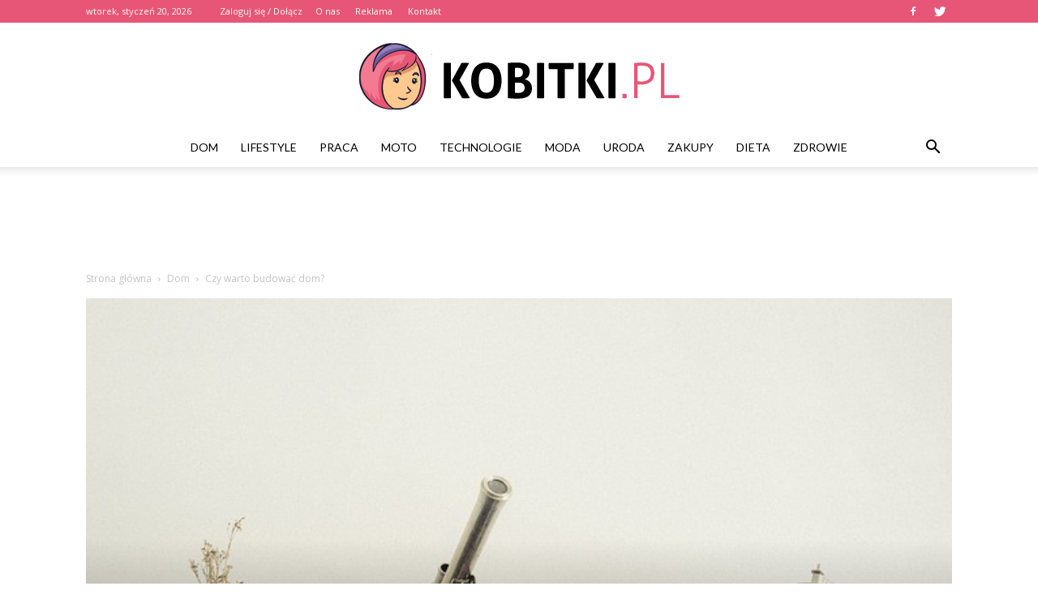

--- FILE ---
content_type: text/html; charset=UTF-8
request_url: https://www.kobitki.pl/czy-warto-budowac-dom/
body_size: 112291
content:
<!doctype html >
<!--[if IE 8]>    <html class="ie8" lang="en"> <![endif]-->
<!--[if IE 9]>    <html class="ie9" lang="en"> <![endif]-->
<!--[if gt IE 8]><!--> <html lang="pl-PL"> <!--<![endif]-->
<head>
    <title>Czy warto budować dom? | Kobitki.pl</title>
    <meta charset="UTF-8" />
    <meta name="viewport" content="width=device-width, initial-scale=1.0">
    <link rel="pingback" href="https://www.kobitki.pl/xmlrpc.php" />
    <meta property="og:image" content="https://www.kobitki.pl/wp-content/uploads/2018/09/dom86-1.jpg" /><meta name="author" content="Redakcja">
<link rel='dns-prefetch' href='//fonts.googleapis.com' />
<link rel='dns-prefetch' href='//s.w.org' />
<link rel="alternate" type="application/rss+xml" title="Kobitki.pl &raquo; Kanał z wpisami" href="https://www.kobitki.pl/feed/" />
<link rel="alternate" type="application/rss+xml" title="Kobitki.pl &raquo; Kanał z komentarzami" href="https://www.kobitki.pl/comments/feed/" />
<link rel="alternate" type="application/rss+xml" title="Kobitki.pl &raquo; Czy warto budować dom? Kanał z komentarzami" href="https://www.kobitki.pl/czy-warto-budowac-dom/feed/" />
		<script type="text/javascript">
			window._wpemojiSettings = {"baseUrl":"https:\/\/s.w.org\/images\/core\/emoji\/11\/72x72\/","ext":".png","svgUrl":"https:\/\/s.w.org\/images\/core\/emoji\/11\/svg\/","svgExt":".svg","source":{"concatemoji":"https:\/\/www.kobitki.pl\/wp-includes\/js\/wp-emoji-release.min.js?ver=4.9.26"}};
			!function(e,a,t){var n,r,o,i=a.createElement("canvas"),p=i.getContext&&i.getContext("2d");function s(e,t){var a=String.fromCharCode;p.clearRect(0,0,i.width,i.height),p.fillText(a.apply(this,e),0,0);e=i.toDataURL();return p.clearRect(0,0,i.width,i.height),p.fillText(a.apply(this,t),0,0),e===i.toDataURL()}function c(e){var t=a.createElement("script");t.src=e,t.defer=t.type="text/javascript",a.getElementsByTagName("head")[0].appendChild(t)}for(o=Array("flag","emoji"),t.supports={everything:!0,everythingExceptFlag:!0},r=0;r<o.length;r++)t.supports[o[r]]=function(e){if(!p||!p.fillText)return!1;switch(p.textBaseline="top",p.font="600 32px Arial",e){case"flag":return s([55356,56826,55356,56819],[55356,56826,8203,55356,56819])?!1:!s([55356,57332,56128,56423,56128,56418,56128,56421,56128,56430,56128,56423,56128,56447],[55356,57332,8203,56128,56423,8203,56128,56418,8203,56128,56421,8203,56128,56430,8203,56128,56423,8203,56128,56447]);case"emoji":return!s([55358,56760,9792,65039],[55358,56760,8203,9792,65039])}return!1}(o[r]),t.supports.everything=t.supports.everything&&t.supports[o[r]],"flag"!==o[r]&&(t.supports.everythingExceptFlag=t.supports.everythingExceptFlag&&t.supports[o[r]]);t.supports.everythingExceptFlag=t.supports.everythingExceptFlag&&!t.supports.flag,t.DOMReady=!1,t.readyCallback=function(){t.DOMReady=!0},t.supports.everything||(n=function(){t.readyCallback()},a.addEventListener?(a.addEventListener("DOMContentLoaded",n,!1),e.addEventListener("load",n,!1)):(e.attachEvent("onload",n),a.attachEvent("onreadystatechange",function(){"complete"===a.readyState&&t.readyCallback()})),(n=t.source||{}).concatemoji?c(n.concatemoji):n.wpemoji&&n.twemoji&&(c(n.twemoji),c(n.wpemoji)))}(window,document,window._wpemojiSettings);
		</script>
		<style type="text/css">
img.wp-smiley,
img.emoji {
	display: inline !important;
	border: none !important;
	box-shadow: none !important;
	height: 1em !important;
	width: 1em !important;
	margin: 0 .07em !important;
	vertical-align: -0.1em !important;
	background: none !important;
	padding: 0 !important;
}
</style>
<link rel='stylesheet' id='yasrcss-css'  href='https://www.kobitki.pl/wp-content/plugins/yet-another-stars-rating/css/yasr.css' type='text/css' media='all' />
<style id='yasrcss-inline-css' type='text/css'>

		.rateit .rateit-range {
			background: url(https://www.kobitki.pl/wp-content/plugins/yet-another-stars-rating/img/stars_16_flat.png) left 0px !important;
		}

		.rateit .rateit-hover {
			background: url(https://www.kobitki.pl/wp-content/plugins/yet-another-stars-rating/img/stars_16_flat.png) left -21px !important;
		}

		.rateit .rateit-selected {
			background: url(https://www.kobitki.pl/wp-content/plugins/yet-another-stars-rating/img/stars_16_flat.png) left -42px !important;
		}

		div.medium .rateit-range {
			/*White*/
			background: url(https://www.kobitki.pl/wp-content/plugins/yet-another-stars-rating/img/stars_24_flat.png) left 0px !important;
		}

		div.medium .rateit-hover {
			/*Red*/
			background: url(https://www.kobitki.pl/wp-content/plugins/yet-another-stars-rating/img/stars_24_flat.png) left -29px !important;
		}

		div.medium .rateit-selected {
			/*Yellow*/
			background: url(https://www.kobitki.pl/wp-content/plugins/yet-another-stars-rating/img/stars_24_flat.png) left -58px !important;
		}

		/* Creating set 32 */

		div.bigstars .rateit-range {
			/*White*/
			background: url(https://www.kobitki.pl/wp-content/plugins/yet-another-stars-rating/img/stars_32_flat.png) left 0px !important;
		}

		div.bigstars .rateit-hover{
			/*red*/
			background: url(https://www.kobitki.pl/wp-content/plugins/yet-another-stars-rating/img/stars_32_flat.png) left -37px !important;
		}

		div.bigstars .rateit-selected
		{
			/*Gold*/
			background: url(https://www.kobitki.pl/wp-content/plugins/yet-another-stars-rating/img/stars_32_flat.png) left -74px !important;
		}

	
</style>
<link rel='stylesheet' id='jquery-ui-css'  href='https://www.kobitki.pl/wp-content/plugins/yet-another-stars-rating/css/jquery-ui.css?ver=1.11.2' type='text/css' media='all' />
<link rel='stylesheet' id='dashicons-css'  href='https://www.kobitki.pl/wp-includes/css/dashicons.min.css?ver=4.9.26' type='text/css' media='all' />
<link rel='stylesheet' id='yasrcsslightscheme-css'  href='https://www.kobitki.pl/wp-content/plugins/yet-another-stars-rating/css/yasr-table-light.css' type='text/css' media='all' />
<link rel='stylesheet' id='google-fonts-style-css'  href='https://fonts.googleapis.com/css?family=Playfair+Display%3A400%7CLato%3A400%7COpen+Sans%3A300italic%2C400%2C400italic%2C600%2C600italic%2C700%7CRoboto%3A300%2C400%2C400italic%2C500%2C500italic%2C700%2C900&#038;ver=7.8.1' type='text/css' media='all' />
<link rel='stylesheet' id='js_composer_front-css'  href='https://www.kobitki.pl/wp-content/plugins/js_composer/assets/css/js_composer.min.css?ver=5.1.1' type='text/css' media='all' />
<link rel='stylesheet' id='td-theme-css'  href='https://www.kobitki.pl/wp-content/themes/Newspaper/style.css?ver=7.8.1' type='text/css' media='all' />
<link rel='stylesheet' id='td-theme-demo-style-css'  href='https://www.kobitki.pl/wp-content/themes/Newspaper/includes/demos/fashion/demo_style.css?ver=7.8.1' type='text/css' media='all' />
            <script>
                if (document.location.protocol != "https:") {
                    document.location = document.URL.replace(/^http:/i, "https:");
                }
            </script>
            <script type='text/javascript' src='https://www.kobitki.pl/wp-includes/js/jquery/jquery.js?ver=1.12.4'></script>
<script type='text/javascript' src='https://www.kobitki.pl/wp-includes/js/jquery/jquery-migrate.min.js?ver=1.4.1'></script>
<link rel='https://api.w.org/' href='https://www.kobitki.pl/wp-json/' />
<link rel="EditURI" type="application/rsd+xml" title="RSD" href="https://www.kobitki.pl/xmlrpc.php?rsd" />
<link rel="wlwmanifest" type="application/wlwmanifest+xml" href="https://www.kobitki.pl/wp-includes/wlwmanifest.xml" /> 
<link rel='prev' title='Przedwojenne kamienice odzyskują dawny blask' href='https://www.kobitki.pl/przedwojenne-kamienice-odzyskuja-dawny-blask/' />
<link rel='next' title='Projekt domu' href='https://www.kobitki.pl/projekt-domu/' />
<meta name="generator" content="WordPress 4.9.26" />
<link rel="canonical" href="https://www.kobitki.pl/czy-warto-budowac-dom/" />
<link rel='shortlink' href='https://www.kobitki.pl/?p=2021' />
<link rel="alternate" type="application/json+oembed" href="https://www.kobitki.pl/wp-json/oembed/1.0/embed?url=https%3A%2F%2Fwww.kobitki.pl%2Fczy-warto-budowac-dom%2F" />
<link rel="alternate" type="text/xml+oembed" href="https://www.kobitki.pl/wp-json/oembed/1.0/embed?url=https%3A%2F%2Fwww.kobitki.pl%2Fczy-warto-budowac-dom%2F&#038;format=xml" />
<!--[if lt IE 9]><script src="https://html5shim.googlecode.com/svn/trunk/html5.js"></script><![endif]-->
    <meta name="generator" content="Powered by Visual Composer - drag and drop page builder for WordPress."/>
<!--[if lte IE 9]><link rel="stylesheet" type="text/css" href="https://www.kobitki.pl/wp-content/plugins/js_composer/assets/css/vc_lte_ie9.min.css" media="screen"><![endif]-->
<!-- JS generated by theme -->

<script>
    
    

	    var tdBlocksArray = []; //here we store all the items for the current page

	    //td_block class - each ajax block uses a object of this class for requests
	    function tdBlock() {
		    this.id = '';
		    this.block_type = 1; //block type id (1-234 etc)
		    this.atts = '';
		    this.td_column_number = '';
		    this.td_current_page = 1; //
		    this.post_count = 0; //from wp
		    this.found_posts = 0; //from wp
		    this.max_num_pages = 0; //from wp
		    this.td_filter_value = ''; //current live filter value
		    this.is_ajax_running = false;
		    this.td_user_action = ''; // load more or infinite loader (used by the animation)
		    this.header_color = '';
		    this.ajax_pagination_infinite_stop = ''; //show load more at page x
	    }


        // td_js_generator - mini detector
        (function(){
            var htmlTag = document.getElementsByTagName("html")[0];

            if ( navigator.userAgent.indexOf("MSIE 10.0") > -1 ) {
                htmlTag.className += ' ie10';
            }

            if ( !!navigator.userAgent.match(/Trident.*rv\:11\./) ) {
                htmlTag.className += ' ie11';
            }

            if ( /(iPad|iPhone|iPod)/g.test(navigator.userAgent) ) {
                htmlTag.className += ' td-md-is-ios';
            }

            var user_agent = navigator.userAgent.toLowerCase();
            if ( user_agent.indexOf("android") > -1 ) {
                htmlTag.className += ' td-md-is-android';
            }

            if ( -1 !== navigator.userAgent.indexOf('Mac OS X')  ) {
                htmlTag.className += ' td-md-is-os-x';
            }

            if ( /chrom(e|ium)/.test(navigator.userAgent.toLowerCase()) ) {
               htmlTag.className += ' td-md-is-chrome';
            }

            if ( -1 !== navigator.userAgent.indexOf('Firefox') ) {
                htmlTag.className += ' td-md-is-firefox';
            }

            if ( -1 !== navigator.userAgent.indexOf('Safari') && -1 === navigator.userAgent.indexOf('Chrome') ) {
                htmlTag.className += ' td-md-is-safari';
            }

            if( -1 !== navigator.userAgent.indexOf('IEMobile') ){
                htmlTag.className += ' td-md-is-iemobile';
            }

        })();




        var tdLocalCache = {};

        ( function () {
            "use strict";

            tdLocalCache = {
                data: {},
                remove: function (resource_id) {
                    delete tdLocalCache.data[resource_id];
                },
                exist: function (resource_id) {
                    return tdLocalCache.data.hasOwnProperty(resource_id) && tdLocalCache.data[resource_id] !== null;
                },
                get: function (resource_id) {
                    return tdLocalCache.data[resource_id];
                },
                set: function (resource_id, cachedData) {
                    tdLocalCache.remove(resource_id);
                    tdLocalCache.data[resource_id] = cachedData;
                }
            };
        })();

    
    
var tds_login_sing_in_widget="show";
var td_viewport_interval_list=[{"limitBottom":767,"sidebarWidth":228},{"limitBottom":1018,"sidebarWidth":300},{"limitBottom":1140,"sidebarWidth":324}];
var td_animation_stack_effect="type0";
var tds_animation_stack=true;
var td_animation_stack_specific_selectors=".entry-thumb, img";
var td_animation_stack_general_selectors=".td-animation-stack img, .td-animation-stack .entry-thumb, .post img";
var td_ajax_url="https:\/\/www.kobitki.pl\/wp-admin\/admin-ajax.php?td_theme_name=Newspaper&v=7.8.1";
var td_get_template_directory_uri="https:\/\/www.kobitki.pl\/wp-content\/themes\/Newspaper";
var tds_snap_menu="snap";
var tds_logo_on_sticky="show_header_logo";
var tds_header_style="10";
var td_please_wait="Prosz\u0119 czeka\u0107 ...";
var td_email_user_pass_incorrect="U\u017cytkownik lub has\u0142o niepoprawne!";
var td_email_user_incorrect="E-mail lub nazwa u\u017cytkownika jest niepoprawna!";
var td_email_incorrect="E-mail niepoprawny!";
var tds_more_articles_on_post_enable="show";
var tds_more_articles_on_post_time_to_wait="";
var tds_more_articles_on_post_pages_distance_from_top=0;
var tds_theme_color_site_wide="#e75676";
var tds_smart_sidebar="enabled";
var tdThemeName="Newspaper";
var td_magnific_popup_translation_tPrev="Poprzedni (Strza\u0142ka w lewo)";
var td_magnific_popup_translation_tNext="Nast\u0119pny (Strza\u0142ka w prawo)";
var td_magnific_popup_translation_tCounter="%curr% z %total%";
var td_magnific_popup_translation_ajax_tError="Zawarto\u015b\u0107 z %url% nie mo\u017ce by\u0107 za\u0142adowana.";
var td_magnific_popup_translation_image_tError="Obraz #%curr% nie mo\u017ce by\u0107 za\u0142adowany.";
var td_ad_background_click_link="";
var td_ad_background_click_target="";
</script>


<!-- Header style compiled by theme -->

<style>
    
.td-header-wrap .black-menu .sf-menu > .current-menu-item > a,
    .td-header-wrap .black-menu .sf-menu > .current-menu-ancestor > a,
    .td-header-wrap .black-menu .sf-menu > .current-category-ancestor > a,
    .td-header-wrap .black-menu .sf-menu > li > a:hover,
    .td-header-wrap .black-menu .sf-menu > .sfHover > a,
    .td-header-style-12 .td-header-menu-wrap-full,
    .sf-menu > .current-menu-item > a:after,
    .sf-menu > .current-menu-ancestor > a:after,
    .sf-menu > .current-category-ancestor > a:after,
    .sf-menu > li:hover > a:after,
    .sf-menu > .sfHover > a:after,
    .td-header-style-12 .td-affix,
    .header-search-wrap .td-drop-down-search:after,
    .header-search-wrap .td-drop-down-search .btn:hover,
    input[type=submit]:hover,
    .td-read-more a,
    .td-post-category:hover,
    .td-grid-style-1.td-hover-1 .td-big-grid-post:hover .td-post-category,
    .td-grid-style-5.td-hover-1 .td-big-grid-post:hover .td-post-category,
    .td_top_authors .td-active .td-author-post-count,
    .td_top_authors .td-active .td-author-comments-count,
    .td_top_authors .td_mod_wrap:hover .td-author-post-count,
    .td_top_authors .td_mod_wrap:hover .td-author-comments-count,
    .td-404-sub-sub-title a:hover,
    .td-search-form-widget .wpb_button:hover,
    .td-rating-bar-wrap div,
    .td_category_template_3 .td-current-sub-category,
    .dropcap,
    .td_wrapper_video_playlist .td_video_controls_playlist_wrapper,
    .wpb_default,
    .wpb_default:hover,
    .td-left-smart-list:hover,
    .td-right-smart-list:hover,
    .woocommerce-checkout .woocommerce input.button:hover,
    .woocommerce-page .woocommerce a.button:hover,
    .woocommerce-account div.woocommerce .button:hover,
    #bbpress-forums button:hover,
    .bbp_widget_login .button:hover,
    .td-footer-wrapper .td-post-category,
    .td-footer-wrapper .widget_product_search input[type="submit"]:hover,
    .woocommerce .product a.button:hover,
    .woocommerce .product #respond input#submit:hover,
    .woocommerce .checkout input#place_order:hover,
    .woocommerce .woocommerce.widget .button:hover,
    .single-product .product .summary .cart .button:hover,
    .woocommerce-cart .woocommerce table.cart .button:hover,
    .woocommerce-cart .woocommerce .shipping-calculator-form .button:hover,
    .td-next-prev-wrap a:hover,
    .td-load-more-wrap a:hover,
    .td-post-small-box a:hover,
    .page-nav .current,
    .page-nav:first-child > div,
    .td_category_template_8 .td-category-header .td-category a.td-current-sub-category,
    .td_category_template_4 .td-category-siblings .td-category a:hover,
    #bbpress-forums .bbp-pagination .current,
    #bbpress-forums #bbp-single-user-details #bbp-user-navigation li.current a,
    .td-theme-slider:hover .slide-meta-cat a,
    a.vc_btn-black:hover,
    .td-trending-now-wrapper:hover .td-trending-now-title,
    .td-scroll-up,
    .td-smart-list-button:hover,
    .td-weather-information:before,
    .td-weather-week:before,
    .td_block_exchange .td-exchange-header:before,
    .td_block_big_grid_9.td-grid-style-1 .td-post-category,
    .td_block_big_grid_9.td-grid-style-5 .td-post-category,
    .td-grid-style-6.td-hover-1 .td-module-thumb:after,
    .td-pulldown-syle-2 .td-subcat-dropdown ul:after,
    .td_block_template_9 .td-block-title:after,
    .td_block_template_15 .td-block-title:before {
        background-color: #e75676;
    }

    .global-block-template-4 .td-related-title .td-cur-simple-item:before {
        border-color: #e75676 transparent transparent transparent !important;
    }

    .woocommerce .woocommerce-message .button:hover,
    .woocommerce .woocommerce-error .button:hover,
    .woocommerce .woocommerce-info .button:hover,
    .global-block-template-4 .td-related-title .td-cur-simple-item,
    .global-block-template-3 .td-related-title .td-cur-simple-item,
    .global-block-template-9 .td-related-title:after {
        background-color: #e75676 !important;
    }

    .woocommerce .product .onsale,
    .woocommerce.widget .ui-slider .ui-slider-handle {
        background: none #e75676;
    }

    .woocommerce.widget.widget_layered_nav_filters ul li a {
        background: none repeat scroll 0 0 #e75676 !important;
    }

    a,
    cite a:hover,
    .td_mega_menu_sub_cats .cur-sub-cat,
    .td-mega-span h3 a:hover,
    .td_mod_mega_menu:hover .entry-title a,
    .header-search-wrap .result-msg a:hover,
    .top-header-menu li a:hover,
    .top-header-menu .current-menu-item > a,
    .top-header-menu .current-menu-ancestor > a,
    .top-header-menu .current-category-ancestor > a,
    .td-social-icon-wrap > a:hover,
    .td-header-sp-top-widget .td-social-icon-wrap a:hover,
    .td-page-content blockquote p,
    .td-post-content blockquote p,
    .mce-content-body blockquote p,
    .comment-content blockquote p,
    .wpb_text_column blockquote p,
    .td_block_text_with_title blockquote p,
    .td_module_wrap:hover .entry-title a,
    .td-subcat-filter .td-subcat-list a:hover,
    .td-subcat-filter .td-subcat-dropdown a:hover,
    .td_quote_on_blocks,
    .dropcap2,
    .dropcap3,
    .td_top_authors .td-active .td-authors-name a,
    .td_top_authors .td_mod_wrap:hover .td-authors-name a,
    .td-post-next-prev-content a:hover,
    .author-box-wrap .td-author-social a:hover,
    .td-author-name a:hover,
    .td-author-url a:hover,
    .td_mod_related_posts:hover h3 > a,
    .td-post-template-11 .td-related-title .td-related-left:hover,
    .td-post-template-11 .td-related-title .td-related-right:hover,
    .td-post-template-11 .td-related-title .td-cur-simple-item,
    .td-post-template-11 .td_block_related_posts .td-next-prev-wrap a:hover,
    .comment-reply-link:hover,
    .logged-in-as a:hover,
    #cancel-comment-reply-link:hover,
    .td-search-query,
    .td-category-header .td-pulldown-category-filter-link:hover,
    .td-category-siblings .td-subcat-dropdown a:hover,
    .td-category-siblings .td-subcat-dropdown a.td-current-sub-category,
    .widget a:hover,
    .archive .widget_archive .current,
    .archive .widget_archive .current a,
    .widget_calendar tfoot a:hover,
    .woocommerce a.added_to_cart:hover,
    #bbpress-forums li.bbp-header .bbp-reply-content span a:hover,
    #bbpress-forums .bbp-forum-freshness a:hover,
    #bbpress-forums .bbp-topic-freshness a:hover,
    #bbpress-forums .bbp-forums-list li a:hover,
    #bbpress-forums .bbp-forum-title:hover,
    #bbpress-forums .bbp-topic-permalink:hover,
    #bbpress-forums .bbp-topic-started-by a:hover,
    #bbpress-forums .bbp-topic-started-in a:hover,
    #bbpress-forums .bbp-body .super-sticky li.bbp-topic-title .bbp-topic-permalink,
    #bbpress-forums .bbp-body .sticky li.bbp-topic-title .bbp-topic-permalink,
    .widget_display_replies .bbp-author-name,
    .widget_display_topics .bbp-author-name,
    .footer-text-wrap .footer-email-wrap a,
    .td-subfooter-menu li a:hover,
    .footer-social-wrap a:hover,
    a.vc_btn-black:hover,
    .td-smart-list-dropdown-wrap .td-smart-list-button:hover,
    .td_module_17 .td-read-more a:hover,
    .td_module_18 .td-read-more a:hover,
    .td_module_19 .td-post-author-name a:hover,
    .td-instagram-user a,
    .td-pulldown-syle-2 .td-subcat-dropdown:hover .td-subcat-more span,
    .td-pulldown-syle-2 .td-subcat-dropdown:hover .td-subcat-more i,
    .td-pulldown-syle-3 .td-subcat-dropdown:hover .td-subcat-more span,
    .td-pulldown-syle-3 .td-subcat-dropdown:hover .td-subcat-more i,
    .td-block-title-wrap .td-wrapper-pulldown-filter .td-pulldown-filter-display-option:hover,
    .td-block-title-wrap .td-wrapper-pulldown-filter .td-pulldown-filter-display-option:hover i,
    .td-block-title-wrap .td-wrapper-pulldown-filter .td-pulldown-filter-link:hover,
    .td-block-title-wrap .td-wrapper-pulldown-filter .td-pulldown-filter-item .td-cur-simple-item,
    .global-block-template-2 .td-related-title .td-cur-simple-item,
    .global-block-template-5 .td-related-title .td-cur-simple-item,
    .global-block-template-6 .td-related-title .td-cur-simple-item,
    .global-block-template-7 .td-related-title .td-cur-simple-item,
    .global-block-template-8 .td-related-title .td-cur-simple-item,
    .global-block-template-9 .td-related-title .td-cur-simple-item,
    .global-block-template-10 .td-related-title .td-cur-simple-item,
    .global-block-template-11 .td-related-title .td-cur-simple-item,
    .global-block-template-12 .td-related-title .td-cur-simple-item,
    .global-block-template-13 .td-related-title .td-cur-simple-item,
    .global-block-template-14 .td-related-title .td-cur-simple-item,
    .global-block-template-15 .td-related-title .td-cur-simple-item,
    .global-block-template-16 .td-related-title .td-cur-simple-item,
    .global-block-template-17 .td-related-title .td-cur-simple-item,
    .td-theme-wrap .sf-menu ul .td-menu-item > a:hover,
    .td-theme-wrap .sf-menu ul .sfHover > a,
    .td-theme-wrap .sf-menu ul .current-menu-ancestor > a,
    .td-theme-wrap .sf-menu ul .current-category-ancestor > a,
    .td-theme-wrap .sf-menu ul .current-menu-item > a {
        color: #e75676;
    }

    a.vc_btn-black.vc_btn_square_outlined:hover,
    a.vc_btn-black.vc_btn_outlined:hover,
    .td-mega-menu-page .wpb_content_element ul li a:hover,
     .td-theme-wrap .td-aj-search-results .td_module_wrap:hover .entry-title a,
    .td-theme-wrap .header-search-wrap .result-msg a:hover {
        color: #e75676 !important;
    }

    .td-next-prev-wrap a:hover,
    .td-load-more-wrap a:hover,
    .td-post-small-box a:hover,
    .page-nav .current,
    .page-nav:first-child > div,
    .td_category_template_8 .td-category-header .td-category a.td-current-sub-category,
    .td_category_template_4 .td-category-siblings .td-category a:hover,
    #bbpress-forums .bbp-pagination .current,
    .post .td_quote_box,
    .page .td_quote_box,
    a.vc_btn-black:hover,
    .td_block_template_5 .td-block-title > * {
        border-color: #e75676;
    }

    .td_wrapper_video_playlist .td_video_currently_playing:after {
        border-color: #e75676 !important;
    }

    .header-search-wrap .td-drop-down-search:before {
        border-color: transparent transparent #e75676 transparent;
    }

    .block-title > span,
    .block-title > a,
    .block-title > label,
    .widgettitle,
    .widgettitle:after,
    .td-trending-now-title,
    .td-trending-now-wrapper:hover .td-trending-now-title,
    .wpb_tabs li.ui-tabs-active a,
    .wpb_tabs li:hover a,
    .vc_tta-container .vc_tta-color-grey.vc_tta-tabs-position-top.vc_tta-style-classic .vc_tta-tabs-container .vc_tta-tab.vc_active > a,
    .vc_tta-container .vc_tta-color-grey.vc_tta-tabs-position-top.vc_tta-style-classic .vc_tta-tabs-container .vc_tta-tab:hover > a,
    .td_block_template_1 .td-related-title .td-cur-simple-item,
    .woocommerce .product .products h2,
    .td-subcat-filter .td-subcat-dropdown:hover .td-subcat-more {
    	background-color: #e75676;
    }

    .woocommerce div.product .woocommerce-tabs ul.tabs li.active {
    	background-color: #e75676 !important;
    }

    .block-title,
    .td_block_template_1 .td-related-title,
    .wpb_tabs .wpb_tabs_nav,
    .vc_tta-container .vc_tta-color-grey.vc_tta-tabs-position-top.vc_tta-style-classic .vc_tta-tabs-container,
    .woocommerce div.product .woocommerce-tabs ul.tabs:before {
        border-color: #e75676;
    }
    .td_block_wrap .td-subcat-item a.td-cur-simple-item {
	    color: #e75676;
	}


    
    .td-grid-style-4 .entry-title
    {
        background-color: rgba(231, 86, 118, 0.7);
    }

    
    .block-title > span,
    .block-title > span > a,
    .block-title > a,
    .block-title > label,
    .widgettitle,
    .widgettitle:after,
    .td-trending-now-title,
    .td-trending-now-wrapper:hover .td-trending-now-title,
    .wpb_tabs li.ui-tabs-active a,
    .wpb_tabs li:hover a,
    .vc_tta-container .vc_tta-color-grey.vc_tta-tabs-position-top.vc_tta-style-classic .vc_tta-tabs-container .vc_tta-tab.vc_active > a,
    .vc_tta-container .vc_tta-color-grey.vc_tta-tabs-position-top.vc_tta-style-classic .vc_tta-tabs-container .vc_tta-tab:hover > a,
    .td_block_template_1 .td-related-title .td-cur-simple-item,
    .woocommerce .product .products h2,
    .td-subcat-filter .td-subcat-dropdown:hover .td-subcat-more,
    .td-weather-information:before,
    .td-weather-week:before,
    .td_block_exchange .td-exchange-header:before,
    .td-theme-wrap .td_block_template_3 .td-block-title > *,
    .td-theme-wrap .td_block_template_4 .td-block-title > *,
    .td-theme-wrap .td_block_template_7 .td-block-title > *,
    .td-theme-wrap .td_block_template_9 .td-block-title:after,
    .td-theme-wrap .td_block_template_10 .td-block-title::before,
    .td-theme-wrap .td_block_template_11 .td-block-title::before,
    .td-theme-wrap .td_block_template_11 .td-block-title::after,
    .td-theme-wrap .td_block_template_14 .td-block-title,
    .td-theme-wrap .td_block_template_15 .td-block-title:before,
    .td-theme-wrap .td_block_template_17 .td-block-title:before {
        background-color: #222222;
    }

    .woocommerce div.product .woocommerce-tabs ul.tabs li.active {
    	background-color: #222222 !important;
    }

    .block-title,
    .td_block_template_1 .td-related-title,
    .wpb_tabs .wpb_tabs_nav,
    .vc_tta-container .vc_tta-color-grey.vc_tta-tabs-position-top.vc_tta-style-classic .vc_tta-tabs-container,
    .woocommerce div.product .woocommerce-tabs ul.tabs:before,
    .td-theme-wrap .td_block_template_5 .td-block-title > *,
    .td-theme-wrap .td_block_template_17 .td-block-title,
    .td-theme-wrap .td_block_template_17 .td-block-title::before {
        border-color: #222222;
    }

    .td-theme-wrap .td_block_template_4 .td-block-title > *:before,
    .td-theme-wrap .td_block_template_17 .td-block-title::after {
        border-color: #222222 transparent transparent transparent;
    }

    
    .td-header-wrap .td-header-top-menu-full,
    .td-header-wrap .top-header-menu .sub-menu {
        background-color: #e75676;
    }
    .td-header-style-8 .td-header-top-menu-full {
        background-color: transparent;
    }
    .td-header-style-8 .td-header-top-menu-full .td-header-top-menu {
        background-color: #e75676;
        padding-left: 15px;
        padding-right: 15px;
    }

    .td-header-wrap .td-header-top-menu-full .td-header-top-menu,
    .td-header-wrap .td-header-top-menu-full {
        border-bottom: none;
    }


    
    .td-header-top-menu,
    .td-header-top-menu a,
    .td-header-wrap .td-header-top-menu-full .td-header-top-menu,
    .td-header-wrap .td-header-top-menu-full a,
    .td-header-style-8 .td-header-top-menu,
    .td-header-style-8 .td-header-top-menu a {
        color: #ffffff;
    }

    
    .top-header-menu .current-menu-item > a,
    .top-header-menu .current-menu-ancestor > a,
    .top-header-menu .current-category-ancestor > a,
    .top-header-menu li a:hover {
        color: #000000;
    }

    
    .td-header-wrap .td-header-sp-top-widget .td-icon-font {
        color: #ffffff;
    }

    
    .td-header-wrap .td-header-sp-top-widget i.td-icon-font:hover {
        color: #000000;
    }


    
    .td-footer-wrapper,
    .td-footer-wrapper .td_block_template_7 .td-block-title > *,
    .td-footer-wrapper .td_block_template_17 .td-block-title,
    .td-footer-wrapper .td-block-title-wrap .td-wrapper-pulldown-filter {
        background-color: #f9f9f9;
    }

    
    .td-footer-wrapper,
    .td-footer-wrapper a,
    .td-footer-wrapper .block-title a,
    .td-footer-wrapper .block-title span,
    .td-footer-wrapper .block-title label,
    .td-footer-wrapper .td-excerpt,
    .td-footer-wrapper .td-post-author-name span,
    .td-footer-wrapper .td-post-date,
    .td-footer-wrapper .td-social-style3 .td_social_type a,
    .td-footer-wrapper .td-social-style3,
    .td-footer-wrapper .td-social-style4 .td_social_type a,
    .td-footer-wrapper .td-social-style4,
    .td-footer-wrapper .td-social-style9,
    .td-footer-wrapper .td-social-style10,
    .td-footer-wrapper .td-social-style2 .td_social_type a,
    .td-footer-wrapper .td-social-style8 .td_social_type a,
    .td-footer-wrapper .td-social-style2 .td_social_type,
    .td-footer-wrapper .td-social-style8 .td_social_type,
    .td-footer-template-13 .td-social-name,
    .td-footer-wrapper .td_block_template_7 .td-block-title > * {
        color: #000000;
    }

    .td-footer-wrapper .widget_calendar th,
    .td-footer-wrapper .widget_calendar td,
    .td-footer-wrapper .td-social-style2 .td_social_type .td-social-box,
    .td-footer-wrapper .td-social-style8 .td_social_type .td-social-box,
    .td-social-style-2 .td-icon-font:after {
        border-color: #000000;
    }

    .td-footer-wrapper .td-module-comments a,
    .td-footer-wrapper .td-post-category,
    .td-footer-wrapper .td-slide-meta .td-post-author-name span,
    .td-footer-wrapper .td-slide-meta .td-post-date {
        color: #fff;
    }

    
    .td-footer-bottom-full .td-container::before {
        background-color: rgba(0, 0, 0, 0.1);
    }

    
	.td-footer-wrapper .block-title > span,
    .td-footer-wrapper .block-title > a,
    .td-footer-wrapper .widgettitle,
    .td-theme-wrap .td-footer-wrapper .td-container .td-block-title > *,
    .td-theme-wrap .td-footer-wrapper .td_block_template_6 .td-block-title:before {
    	color: #e75676;
    }

    
    .td-footer-wrapper .footer-social-wrap .td-icon-font {
        color: #e75676;
    }

    
    .td-footer-wrapper .footer-social-wrap i.td-icon-font:hover {
        color: #000000;
    }

    
    .td-sub-footer-container {
        background-color: #e75676;
    }

    
    .td-sub-footer-container,
    .td-subfooter-menu li a {
        color: #ffffff;
    }

    
    .td-subfooter-menu li a:hover {
        color: #000000;
    }


    
    ul.sf-menu > .td-menu-item > a {
        font-family:Lato;
	font-weight:normal;
	
    }
    
    .sf-menu ul .td-menu-item a {
        font-family:Lato;
	font-weight:normal;
	
    }
	
    .td_mod_mega_menu .item-details a {
        font-weight:normal;
	
    }
    
    .td_mega_menu_sub_cats .block-mega-child-cats a {
        font-family:Lato;
	font-weight:normal;
	
    }
    
    .td_module_1 .td-module-title {
    	font-family:"Playfair Display";
	font-weight:bold;
	
    }
    
    .td_module_2 .td-module-title {
    	font-family:"Playfair Display";
	font-weight:bold;
	
    }
    
    .td_module_3 .td-module-title {
    	font-family:"Playfair Display";
	font-weight:bold;
	
    }
    
    .td_module_4 .td-module-title {
    	font-family:"Playfair Display";
	font-weight:bold;
	
    }
    
    .td_module_5 .td-module-title {
    	font-family:"Playfair Display";
	font-weight:bold;
	
    }
    
    .td_module_7 .td-module-title {
    	font-family:"Playfair Display";
	font-weight:bold;
	
    }
    
    .td_module_8 .td-module-title {
    	font-family:"Playfair Display";
	font-weight:bold;
	
    }
    
    .td_module_9 .td-module-title {
    	font-family:"Playfair Display";
	font-weight:bold;
	
    }
    
    .td_module_10 .td-module-title {
    	font-family:"Playfair Display";
	font-weight:bold;
	
    }
    
    .td_module_11 .td-module-title {
    	font-family:"Playfair Display";
	font-weight:bold;
	
    }
    
    .td_module_12 .td-module-title {
    	font-family:"Playfair Display";
	font-weight:bold;
	
    }
    
    .td_module_13 .td-module-title {
    	font-family:"Playfair Display";
	font-weight:bold;
	
    }
    
    .td_module_14 .td-module-title {
    	font-family:"Playfair Display";
	font-weight:bold;
	
    }
    
    .td_module_15 .entry-title {
    	font-family:"Playfair Display";
	font-weight:bold;
	
    }
    
    .td_module_16 .td-module-title {
    	font-family:"Playfair Display";
	font-weight:bold;
	
    }
    
    .td_module_mx1 .td-module-title a {
    	font-family:"Playfair Display";
	font-weight:bold;
	
    }
    
    .td_module_mx3 .td-module-title a {
    	font-family:"Playfair Display";
	font-weight:bold;
	
    }
    
    .td_module_mx7 .td-module-title a {
    	font-family:"Playfair Display";
	font-weight:bold;
	
    }
    
    .td_module_mx8 .td-module-title a {
    	font-family:"Playfair Display";
	font-weight:bold;
	
    }
    
    .td_block_trending_now .entry-title a {
    	font-family:"Playfair Display";
	font-weight:bold;
	
    }
    
    .td-theme-slider.iosSlider-col-1 .td-module-title a {
        font-family:"Playfair Display";
	font-weight:bold;
	
    }
    
    .td-theme-slider.iosSlider-col-2 .td-module-title a {
        font-family:"Playfair Display";
	font-weight:bold;
	
    }
    
    .td-theme-slider.iosSlider-col-3 .td-module-title a {
        font-family:"Playfair Display";
	font-weight:bold;
	
    }
    
    .td-big-grid-post.td-big-thumb .td-big-grid-meta,
    .td-big-thumb .td-big-grid-meta .entry-title {
        font-family:"Playfair Display";
	font-weight:bold;
	
    }
    
    .td-big-grid-post.td-medium-thumb .td-big-grid-meta,
    .td-medium-thumb .td-big-grid-meta .entry-title {
        font-family:"Playfair Display";
	font-weight:bold;
	
    }
    
    .td-big-grid-post.td-small-thumb .td-big-grid-meta,
    .td-small-thumb .td-big-grid-meta .entry-title {
        font-family:"Playfair Display";
	font-weight:bold;
	
    }
    
    .td-big-grid-post.td-tiny-thumb .td-big-grid-meta,
    .td-tiny-thumb .td-big-grid-meta .entry-title {
        font-family:"Playfair Display";
	font-weight:bold;
	
    }
    
    .homepage-post .td-post-template-8 .td-post-header .entry-title {
        font-family:"Playfair Display";
	font-weight:bold;
	
    }


    
    .td-post-template-default .td-post-header .entry-title {
        font-family:"Playfair Display";
	font-weight:bold;
	
    }
    
    .td-post-template-1 .td-post-header .entry-title {
        font-family:"Playfair Display";
	font-weight:bold;
	
    }
    
    .td-post-template-2 .td-post-header .entry-title {
        font-family:"Playfair Display";
	font-weight:bold;
	
    }
    
    .td-post-template-3 .td-post-header .entry-title {
        font-family:"Playfair Display";
	font-weight:bold;
	
    }
    
    .td-post-template-4 .td-post-header .entry-title {
        font-family:"Playfair Display";
	font-weight:bold;
	
    }
    
    .td-post-template-5 .td-post-header .entry-title {
        font-family:"Playfair Display";
	font-weight:bold;
	
    }
    
    .td-post-template-6 .td-post-header .entry-title {
        font-family:"Playfair Display";
	font-weight:bold;
	
    }
    
    .td-post-template-7 .td-post-header .entry-title {
        font-family:"Playfair Display";
	font-weight:bold;
	
    }
    
    .td-post-template-8 .td-post-header .entry-title {
        font-family:"Playfair Display";
	font-weight:bold;
	
    }
    
    .td-post-template-9 .td-post-header .entry-title {
        font-family:"Playfair Display";
	font-weight:bold;
	
    }
    
    .td-post-template-10 .td-post-header .entry-title {
        font-family:"Playfair Display";
	font-weight:bold;
	
    }
    
    .td-post-template-11 .td-post-header .entry-title {
        font-family:"Playfair Display";
	font-weight:bold;
	
    }
    
    .post blockquote p,
    .page blockquote p,
    .td-post-text-content blockquote p {
        font-family:"Playfair Display";
	
    }
    
    .post .td_quote_box p,
    .page .td_quote_box p {
        font-family:"Playfair Display";
	font-size:16px;
	line-height:24px;
	font-weight:bold;
	
    }
    
    .post .td_pull_quote p,
    .page .td_pull_quote p {
        font-family:"Playfair Display";
	
    }
    
    .td-post-content h1 {
        font-family:"Playfair Display";
	
    }
    
    .td-post-content h2 {
        font-family:"Playfair Display";
	
    }
    
    .td-page-title,
    .woocommerce-page .page-title,
    .td-category-title-holder .td-page-title {
    	font-family:"Playfair Display";
	font-weight:bold;
	
    }
    
    #td-outer-wrap span.dropcap {
    	font-family:"Playfair Display";
	
    }
</style>

<script>
  (function(i,s,o,g,r,a,m){i['GoogleAnalyticsObject']=r;i[r]=i[r]||function(){
  (i[r].q=i[r].q||[]).push(arguments)},i[r].l=1*new Date();a=s.createElement(o),
  m=s.getElementsByTagName(o)[0];a.async=1;a.src=g;m.parentNode.insertBefore(a,m)
  })(window,document,'script','https://www.google-analytics.com/analytics.js','ga');

  ga('create', 'UA-118071667-1', 'auto');
  ga('send', 'pageview');

</script><noscript><style type="text/css"> .wpb_animate_when_almost_visible { opacity: 1; }</style></noscript>	<script async src="//pagead2.googlesyndication.com/pagead/js/adsbygoogle.js"></script>
<script>
     (adsbygoogle = window.adsbygoogle || []).push({
          google_ad_client: "ca-pub-3624369775460466",
          enable_page_level_ads: true
     });
</script>
</head>

<body data-rsssl=1 class="post-template-default single single-post postid-2021 single-format-standard czy-warto-budowac-dom global-block-template-1 td-fashion single_template_4 wpb-js-composer js-comp-ver-5.1.1 vc_responsive td-animation-stack-type0 td-full-layout" itemscope="itemscope" itemtype="https://schema.org/WebPage">

        <div class="td-scroll-up"><i class="td-icon-menu-up"></i></div>
    
    <div class="td-menu-background"></div>
<div id="td-mobile-nav">
    <div class="td-mobile-container">
        <!-- mobile menu top section -->
        <div class="td-menu-socials-wrap">
            <!-- socials -->
            <div class="td-menu-socials">
                
        <span class="td-social-icon-wrap">
            <a target="_blank" href="https://www.facebook.com/Kobitkipl-262977247578070/" title="Facebook">
                <i class="td-icon-font td-icon-facebook"></i>
            </a>
        </span>
        <span class="td-social-icon-wrap">
            <a target="_blank" href="https://twitter.com/kobitki_pl" title="Twitter">
                <i class="td-icon-font td-icon-twitter"></i>
            </a>
        </span>            </div>
            <!-- close button -->
            <div class="td-mobile-close">
                <a href="#"><i class="td-icon-close-mobile"></i></a>
            </div>
        </div>

        <!-- login section -->
                    <div class="td-menu-login-section">
                
    <div class="td-guest-wrap">
        <div class="td-menu-avatar"><div class="td-avatar-container"><img alt='' src='https://secure.gravatar.com/avatar/?s=80&#038;d=mm&#038;r=g' srcset='https://secure.gravatar.com/avatar/?s=160&#038;d=mm&#038;r=g 2x' class='avatar avatar-80 photo avatar-default' height='80' width='80' /></div></div>
        <div class="td-menu-login"><a id="login-link-mob">Sign in</a></div>
    </div>
            </div>
        
        <!-- menu section -->
        <div class="td-mobile-content">
            <div class="menu-menu-container"><ul id="menu-menu" class="td-mobile-main-menu"><li id="menu-item-15" class="menu-item menu-item-type-taxonomy menu-item-object-category current-post-ancestor current-menu-parent current-post-parent menu-item-first menu-item-15"><a href="https://www.kobitki.pl/category/dom/">Dom</a></li>
<li id="menu-item-16" class="menu-item menu-item-type-taxonomy menu-item-object-category menu-item-16"><a href="https://www.kobitki.pl/category/lifestyle/">Lifestyle</a></li>
<li id="menu-item-948" class="menu-item menu-item-type-taxonomy menu-item-object-category menu-item-948"><a href="https://www.kobitki.pl/category/praca/">Praca</a></li>
<li id="menu-item-947" class="menu-item menu-item-type-taxonomy menu-item-object-category menu-item-947"><a href="https://www.kobitki.pl/category/moto/">Moto</a></li>
<li id="menu-item-949" class="menu-item menu-item-type-taxonomy menu-item-object-category menu-item-949"><a href="https://www.kobitki.pl/category/technologie/">Technologie</a></li>
<li id="menu-item-17" class="menu-item menu-item-type-taxonomy menu-item-object-category menu-item-17"><a href="https://www.kobitki.pl/category/moda/">Moda</a></li>
<li id="menu-item-18" class="menu-item menu-item-type-taxonomy menu-item-object-category menu-item-18"><a href="https://www.kobitki.pl/category/uroda/">Uroda</a></li>
<li id="menu-item-19" class="menu-item menu-item-type-taxonomy menu-item-object-category menu-item-19"><a href="https://www.kobitki.pl/category/zakupy/">Zakupy</a></li>
<li id="menu-item-960" class="menu-item menu-item-type-taxonomy menu-item-object-category menu-item-960"><a href="https://www.kobitki.pl/category/dieta/">Dieta</a></li>
<li id="menu-item-20" class="menu-item menu-item-type-taxonomy menu-item-object-category menu-item-20"><a href="https://www.kobitki.pl/category/zdrowie/">Zdrowie</a></li>
</ul></div>        </div>
    </div>

    <!-- register/login section -->
            <div id="login-form-mobile" class="td-register-section">
            
            <div id="td-login-mob" class="td-login-animation td-login-hide-mob">
            	<!-- close button -->
	            <div class="td-login-close">
	                <a href="#" class="td-back-button"><i class="td-icon-read-down"></i></a>
	                <div class="td-login-title">Sign in</div>
	                <!-- close button -->
		            <div class="td-mobile-close">
		                <a href="#"><i class="td-icon-close-mobile"></i></a>
		            </div>
	            </div>
	            <div class="td-login-form-wrap">
	                <div class="td-login-panel-title"><span>Welcome!</span>Log into your account</div>
	                <div class="td_display_err"></div>
	                <div class="td-login-inputs"><input class="td-login-input" type="text" name="login_email" id="login_email-mob" value="" required><label>Twoja nazwa użytkownika</label></div>
	                <div class="td-login-inputs"><input class="td-login-input" type="password" name="login_pass" id="login_pass-mob" value="" required><label>Twoje hasło</label></div>
	                <input type="button" name="login_button" id="login_button-mob" class="td-login-button" value="ZALOGUJ SIĘ">
	                <div class="td-login-info-text"><a href="#" id="forgot-pass-link-mob">Nie pamiętasz hasła?</a></div>
                </div>
            </div>

            

            <div id="td-forgot-pass-mob" class="td-login-animation td-login-hide-mob">
                <!-- close button -->
	            <div class="td-forgot-pass-close">
	                <a href="#" class="td-back-button"><i class="td-icon-read-down"></i></a>
	                <div class="td-login-title">Password recovery</div>
	            </div>
	            <div class="td-login-form-wrap">
	                <div class="td-login-panel-title">Odzyskaj swoje hasło</div>
	                <div class="td_display_err"></div>
	                <div class="td-login-inputs"><input class="td-login-input" type="text" name="forgot_email" id="forgot_email-mob" value="" required><label>Twój e-mail</label></div>
	                <input type="button" name="forgot_button" id="forgot_button-mob" class="td-login-button" value="Wyślij Moją Przepustkę">
                </div>
            </div>
        </div>
    </div>    <div class="td-search-background"></div>
<div class="td-search-wrap-mob">
	<div class="td-drop-down-search" aria-labelledby="td-header-search-button">
		<form method="get" class="td-search-form" action="https://www.kobitki.pl/">
			<!-- close button -->
			<div class="td-search-close">
				<a href="#"><i class="td-icon-close-mobile"></i></a>
			</div>
			<div role="search" class="td-search-input">
				<span>Wyszukiwanie</span>
				<input id="td-header-search-mob" type="text" value="" name="s" autocomplete="off" />
			</div>
		</form>
		<div id="td-aj-search-mob"></div>
	</div>
</div>    
    
    <div id="td-outer-wrap" class="td-theme-wrap">
    
        <!--
Header style 10
-->

<div class="td-header-wrap td-header-style-10">

	<div class="td-header-top-menu-full td-container-wrap ">
		<div class="td-container td-header-row td-header-top-menu">
            
    <div class="top-bar-style-1">
        
<div class="td-header-sp-top-menu">


	        <div class="td_data_time">
            <div >

                wtorek, styczeń 20, 2026
            </div>
        </div>
    <ul class="top-header-menu td_ul_login"><li class="menu-item"><a class="td-login-modal-js menu-item" href="#login-form" data-effect="mpf-td-login-effect">Zaloguj się / Dołącz</a><span class="td-sp-ico-login td_sp_login_ico_style"></span></li></ul><div class="menu-top-container"><ul id="menu-top" class="top-header-menu"><li id="menu-item-23" class="menu-item menu-item-type-post_type menu-item-object-page menu-item-first td-menu-item td-normal-menu menu-item-23"><a href="https://www.kobitki.pl/o-nas/">O nas</a></li>
<li id="menu-item-22" class="menu-item menu-item-type-post_type menu-item-object-page td-menu-item td-normal-menu menu-item-22"><a href="https://www.kobitki.pl/reklama/">Reklama</a></li>
<li id="menu-item-21" class="menu-item menu-item-type-post_type menu-item-object-page td-menu-item td-normal-menu menu-item-21"><a href="https://www.kobitki.pl/kontakt/">Kontakt</a></li>
</ul></div></div>
        <div class="td-header-sp-top-widget">
    
        <span class="td-social-icon-wrap">
            <a target="_blank" href="https://www.facebook.com/Kobitkipl-262977247578070/" title="Facebook">
                <i class="td-icon-font td-icon-facebook"></i>
            </a>
        </span>
        <span class="td-social-icon-wrap">
            <a target="_blank" href="https://twitter.com/kobitki_pl" title="Twitter">
                <i class="td-icon-font td-icon-twitter"></i>
            </a>
        </span></div>
    </div>

<!-- LOGIN MODAL -->

                <div  id="login-form" class="white-popup-block mfp-hide mfp-with-anim">
                    <div class="td-login-wrap">
                        <a href="#" class="td-back-button"><i class="td-icon-modal-back"></i></a>
                        <div id="td-login-div" class="td-login-form-div td-display-block">
                            <div class="td-login-panel-title">Sign in</div>
                            <div class="td-login-panel-descr">Witamy! Zaloguj się na swoje konto</div>
                            <div class="td_display_err"></div>
                            <div class="td-login-inputs"><input class="td-login-input" type="text" name="login_email" id="login_email" value="" required><label>Twoja nazwa użytkownika</label></div>
	                        <div class="td-login-inputs"><input class="td-login-input" type="password" name="login_pass" id="login_pass" value="" required><label>Twoje hasło</label></div>
                            <input type="button" name="login_button" id="login_button" class="wpb_button btn td-login-button" value="Login">
                            <div class="td-login-info-text"><a href="#" id="forgot-pass-link">Forgot your password? Get help</a></div>
                            
                        </div>

                        

                         <div id="td-forgot-pass-div" class="td-login-form-div td-display-none">
                            <div class="td-login-panel-title">Password recovery</div>
                            <div class="td-login-panel-descr">Odzyskaj swoje hasło</div>
                            <div class="td_display_err"></div>
                            <div class="td-login-inputs"><input class="td-login-input" type="text" name="forgot_email" id="forgot_email" value="" required><label>Twój e-mail</label></div>
                            <input type="button" name="forgot_button" id="forgot_button" class="wpb_button btn td-login-button" value="Send My Password">
                            <div class="td-login-info-text">Hasło zostanie wysłane e-mailem.</div>
                        </div>
                    </div>
                </div>
                		</div>
	</div>

    <div class="td-banner-wrap-full td-logo-wrap-full  td-container-wrap ">
        <div class="td-header-sp-logo">
            			<a class="td-main-logo" href="https://www.kobitki.pl/">
				<img src="https://www.kobitki.pl/wp-content/uploads/2018/04/KOBITKI.png" alt="kobitki.pl" title="kobitki.pl"/>
				<span class="td-visual-hidden">Kobitki.pl</span>
			</a>
		        </div>
    </div>

	<div class="td-header-menu-wrap-full td-container-wrap ">
		<div class="td-header-menu-wrap td-header-gradient">
			<div class="td-container td-header-row td-header-main-menu">
				<div id="td-header-menu" role="navigation">
    <div id="td-top-mobile-toggle"><a href="#"><i class="td-icon-font td-icon-mobile"></i></a></div>
    <div class="td-main-menu-logo td-logo-in-header">
                <a class="td-main-logo" href="https://www.kobitki.pl/">
            <img src="https://www.kobitki.pl/wp-content/uploads/2018/04/KOBITKI.png" alt="kobitki.pl" title="kobitki.pl"/>
        </a>
        </div>
    <div class="menu-menu-container"><ul id="menu-menu-1" class="sf-menu"><li class="menu-item menu-item-type-taxonomy menu-item-object-category current-post-ancestor current-menu-parent current-post-parent menu-item-first td-menu-item td-normal-menu menu-item-15"><a href="https://www.kobitki.pl/category/dom/">Dom</a></li>
<li class="menu-item menu-item-type-taxonomy menu-item-object-category td-menu-item td-normal-menu menu-item-16"><a href="https://www.kobitki.pl/category/lifestyle/">Lifestyle</a></li>
<li class="menu-item menu-item-type-taxonomy menu-item-object-category td-menu-item td-normal-menu menu-item-948"><a href="https://www.kobitki.pl/category/praca/">Praca</a></li>
<li class="menu-item menu-item-type-taxonomy menu-item-object-category td-menu-item td-normal-menu menu-item-947"><a href="https://www.kobitki.pl/category/moto/">Moto</a></li>
<li class="menu-item menu-item-type-taxonomy menu-item-object-category td-menu-item td-normal-menu menu-item-949"><a href="https://www.kobitki.pl/category/technologie/">Technologie</a></li>
<li class="menu-item menu-item-type-taxonomy menu-item-object-category td-menu-item td-normal-menu menu-item-17"><a href="https://www.kobitki.pl/category/moda/">Moda</a></li>
<li class="menu-item menu-item-type-taxonomy menu-item-object-category td-menu-item td-normal-menu menu-item-18"><a href="https://www.kobitki.pl/category/uroda/">Uroda</a></li>
<li class="menu-item menu-item-type-taxonomy menu-item-object-category td-menu-item td-normal-menu menu-item-19"><a href="https://www.kobitki.pl/category/zakupy/">Zakupy</a></li>
<li class="menu-item menu-item-type-taxonomy menu-item-object-category td-menu-item td-normal-menu menu-item-960"><a href="https://www.kobitki.pl/category/dieta/">Dieta</a></li>
<li class="menu-item menu-item-type-taxonomy menu-item-object-category td-menu-item td-normal-menu menu-item-20"><a href="https://www.kobitki.pl/category/zdrowie/">Zdrowie</a></li>
</ul></div></div>


<div class="td-search-wrapper">
    <div id="td-top-search">
        <!-- Search -->
        <div class="header-search-wrap">
            <div class="dropdown header-search">
                <a id="td-header-search-button" href="#" role="button" class="dropdown-toggle " data-toggle="dropdown"><i class="td-icon-search"></i></a>
                <a id="td-header-search-button-mob" href="#" role="button" class="dropdown-toggle " data-toggle="dropdown"><i class="td-icon-search"></i></a>
            </div>
        </div>
    </div>
</div>

<div class="header-search-wrap">
	<div class="dropdown header-search">
		<div class="td-drop-down-search" aria-labelledby="td-header-search-button">
			<form method="get" class="td-search-form" action="https://www.kobitki.pl/">
				<div role="search" class="td-head-form-search-wrap">
					<input id="td-header-search" type="text" value="" name="s" autocomplete="off" /><input class="wpb_button wpb_btn-inverse btn" type="submit" id="td-header-search-top" value="Wyszukiwanie" />
				</div>
			</form>
			<div id="td-aj-search"></div>
		</div>
	</div>
</div>			</div>
		</div>
	</div>

    <div class="td-banner-wrap-full td-banner-bg td-container-wrap ">
        <div class="td-container-header td-header-row td-header-header">
            <div class="td-header-sp-recs">
                <div class="td-header-rec-wrap">
    
 <!-- A generated by theme --> 

<script async src="//pagead2.googlesyndication.com/pagead/js/adsbygoogle.js"></script><div class="td-g-rec td-g-rec-id-header ">
<script type="text/javascript">
var td_screen_width = window.innerWidth;

                    if ( td_screen_width >= 1140 ) {
                        /* large monitors */
                        document.write('<ins class="adsbygoogle" style="display:inline-block;width:728px;height:90px" data-ad-client="ca-pub-3624369775460466" data-ad-slot="3736894521"></ins>');
                        (adsbygoogle = window.adsbygoogle || []).push({});
                    }
            
	                    if ( td_screen_width >= 1019  && td_screen_width < 1140 ) {
	                        /* landscape tablets */
                        document.write('<ins class="adsbygoogle" style="display:inline-block;width:468px;height:60px" data-ad-client="ca-pub-3624369775460466" data-ad-slot="3736894521"></ins>');
	                        (adsbygoogle = window.adsbygoogle || []).push({});
	                    }
	                
                    if ( td_screen_width >= 768  && td_screen_width < 1019 ) {
                        /* portrait tablets */
                        document.write('<ins class="adsbygoogle" style="display:inline-block;width:468px;height:60px" data-ad-client="ca-pub-3624369775460466" data-ad-slot="3736894521"></ins>');
                        (adsbygoogle = window.adsbygoogle || []).push({});
                    }
                
                    if ( td_screen_width < 768 ) {
                        /* Phones */
                        document.write('<ins class="adsbygoogle" style="display:inline-block;width:320px;height:50px" data-ad-client="ca-pub-3624369775460466" data-ad-slot="3736894521"></ins>');
                        (adsbygoogle = window.adsbygoogle || []).push({});
                    }
                </script>
</div>

 <!-- end A --> 


</div>            </div>
        </div>
    </div>

</div><article id="post-2021" class="td-post-template-4 post-2021 post type-post status-publish format-standard has-post-thumbnail hentry category-dom td-container-wrap" itemscope itemtype="https://schema.org/Article">
    <div class="td-post-header td-container">
        <div class="td-crumb-container"><div class="entry-crumbs" itemscope itemtype="http://schema.org/BreadcrumbList"><span class="td-bred-first"><a href="https://www.kobitki.pl/">Strona główna</a></span> <i class="td-icon-right td-bread-sep"></i> <span itemscope itemprop="itemListElement" itemtype="http://schema.org/ListItem">
                               <a title="Zobacz wszystkie wiadomości Dom" class="entry-crumb" itemscope itemprop="item" itemtype="http://schema.org/Thing" href="https://www.kobitki.pl/category/dom/">
                                  <span itemprop="name">Dom</span>    </a>    <meta itemprop="position" content = "1"></span> <i class="td-icon-right td-bread-sep td-bred-no-url-last"></i> <span class="td-bred-no-url-last">Czy warto budować dom?</span></div></div>
        <div class="td-post-header-holder td-image-gradient">
            <div class="td-post-featured-image"><a href="https://www.kobitki.pl/wp-content/uploads/2018/09/dom86-1.jpg" data-caption=""><img width="640" height="426" class="entry-thumb td-modal-image" src="https://www.kobitki.pl/wp-content/uploads/2018/09/dom86-1.jpg" srcset="https://www.kobitki.pl/wp-content/uploads/2018/09/dom86-1.jpg 640w, https://www.kobitki.pl/wp-content/uploads/2018/09/dom86-1-300x200.jpg 300w, https://www.kobitki.pl/wp-content/uploads/2018/09/dom86-1-631x420.jpg 631w" sizes="(max-width: 640px) 100vw, 640px" alt="Czy warto budować dom?" title=""/></a></div>
            <header class="td-post-title">
                <ul class="td-category"><li class="entry-category"><a  href="https://www.kobitki.pl/category/dom/">Dom</a></li></ul>                <h1 class="entry-title">Czy warto budować dom?</h1>

                

                <div class="td-module-meta-info">
                    <div class="td-post-author-name"><div class="td-author-by">Przez</div> <a href="https://www.kobitki.pl/author/jeden/">Redakcja</a><div class="td-author-line"> - </div> </div>                    <span class="td-post-date"><time class="entry-date updated td-module-date" datetime="2018-10-03T08:58:26+00:00" >3 października 2018</time></span>                    <div class="td-post-comments"><a href="https://www.kobitki.pl/czy-warto-budowac-dom/#respond"><i class="td-icon-comments"></i>0</a></div>                    <div class="td-post-views"><i class="td-icon-views"></i><span class="td-nr-views-2021">970</span></div>                </div>

            </header>
        </div>
    </div>

    <div class="td-container">
        <div class="td-pb-row">
                                    <div class="td-pb-span8 td-main-content" role="main">
                            <div class="td-ss-main-content">
                                
    <div class="td-post-sharing td-post-sharing-top ">
				<div class="td-default-sharing">
		            <a class="td-social-sharing-buttons td-social-facebook" href="https://www.facebook.com/sharer.php?u=https%3A%2F%2Fwww.kobitki.pl%2Fczy-warto-budowac-dom%2F" onclick="window.open(this.href, 'mywin','left=50,top=50,width=600,height=350,toolbar=0'); return false;"><i class="td-icon-facebook"></i><div class="td-social-but-text">Podziel się na Facebooku</div></a>
		            <a class="td-social-sharing-buttons td-social-twitter" href="https://twitter.com/intent/tweet?text=Czy+warto+budowa%C4%87+dom%3F&url=https%3A%2F%2Fwww.kobitki.pl%2Fczy-warto-budowac-dom%2F&via=Kobitki.pl"  ><i class="td-icon-twitter"></i><div class="td-social-but-text">Tweet (Ćwierkaj) na Twitterze</div></a>
		            <a class="td-social-sharing-buttons td-social-google" href="https://plus.google.com/share?url=https://www.kobitki.pl/czy-warto-budowac-dom/" onclick="window.open(this.href, 'mywin','left=50,top=50,width=600,height=350,toolbar=0'); return false;"><i class="td-icon-googleplus"></i></a>
		            <a class="td-social-sharing-buttons td-social-pinterest" href="https://pinterest.com/pin/create/button/?url=https://www.kobitki.pl/czy-warto-budowac-dom/&amp;media=https://www.kobitki.pl/wp-content/uploads/2018/09/dom86-1.jpg&description=Czy+warto+budowa%C4%87+dom%3F" onclick="window.open(this.href, 'mywin','left=50,top=50,width=600,height=350,toolbar=0'); return false;"><i class="td-icon-pinterest"></i></a>
		            <a class="td-social-sharing-buttons td-social-whatsapp" href="whatsapp://send?text=Czy+warto+budowa%C4%87+dom%3F%20-%20https%3A%2F%2Fwww.kobitki.pl%2Fczy-warto-budowac-dom%2F" ><i class="td-icon-whatsapp"></i></a>
	            </div></div>
    <div class="td-post-content">
        <p>Z pewnością wiele osób zastanawia się nad tym, czy rozpoczynać budowę nowego domu od podstaw, czy też raczej postawić na kupienie domu, na przykład tak zwanego domu pod klucz. Cóż to takiego? Jest to wybudowany i urządzony wewnątrz dom, który po prostu nadaje się od razu do zamieszkania, wystarczy umowa, zapłata i klucze &#8211; i to wszystko. Jeśli ktoś ma w rodzinie kogoś, kto zna się na budowlance, to często taka osoba decyduje się na zbudowanie domu od podstaw. Nie jest to jednak takie łatwe. Być może wyjdzie nas taniej, ale z drugiej strony taka budowa trwa zazwyczaj bardzo długo &#8211; nieraz nawet latami. Warto o tym pamiętać. Zdecydowanie większa ilość osób decyduje się na to, aby skorzystać z usług jakiejś firmy budowlanej, która zrobi za nas wszystko, ale pobierze też za to niemałe opłaty. Jeśli decydujemy się na korzystanie z usług takiej firmy, to na pewno powinniśmy uważnie i ostrożnie ją wybierać. Jak? Najlepiej kierować się opinią innych osób, które z usług takiej firmy skorzystały. Jeśli firma posiada sporo pozytywnych komentarzy, dlaczego nie spróbować? Ludzie chętnie dzielą się takimi komentarzami na różnych stronach internetowych, a to z kolei może nam pomóc w podjęciu słusznej decyzji.</p>
<p><a href="http://www.dwakolory.pl/"><img src="https://www.kobitki.pl/wp-content/uploads/2018/09/DWAKOLORY-300x61.png" alt="http://www.dwakolory.pl/" width="300" height="61" class="alignnone size-medium wp-image-1230" srcset="https://www.kobitki.pl/wp-content/uploads/2018/09/DWAKOLORY-300x61.png 300w, https://www.kobitki.pl/wp-content/uploads/2018/09/DWAKOLORY.png 342w" sizes="(max-width: 300px) 100vw, 300px" /></a></p>

        <!--Yasr Visitor Votes Shortcode-->
        <div id="yasr_visitor_votes_2021" class="yasr-visitor-votes"><div class="rateit medium yasr_visitor_votes_stars_div" id="yasr_rateit_visitor_votes_2021" data-postid="2021" data-rateit-starwidth="24" data-rateit-starheight="24" data-rateit-value="0" data-rateit-step="1" data-rateit-resetable="false" data-rateit-readonly="false"></div><span class="dashicons dashicons-chart-bar yasr-dashicons-visitor-stats " id="yasr-total-average-dashicon-2021" title="yasr-stats-dashicon"></span><span class="yasr-total-average-container" id="yasr-total-average-text_2021">
                    [Głosów:0 &nbsp; &nbsp;Średnia:0/5]
                </span></div>
        <!--End Yasr Visitor Votes Shortcode-->
        
 <!-- A generated by theme --> 

<script async src="//pagead2.googlesyndication.com/pagead/js/adsbygoogle.js"></script><div class="td-g-rec td-g-rec-id-content_inlineleft ">
<script type="text/javascript">
var td_screen_width = window.innerWidth;

                    if ( td_screen_width >= 1140 ) {
                        /* large monitors */
                        document.write('<ins class="adsbygoogle" style="display:inline-block;width:300px;height:250px" data-ad-client="ca-pub-3624369775460466" data-ad-slot="9216451912"></ins>');
                        (adsbygoogle = window.adsbygoogle || []).push({});
                    }
            
	                    if ( td_screen_width >= 1019  && td_screen_width < 1140 ) {
	                        /* landscape tablets */
                        document.write('<ins class="adsbygoogle" style="display:inline-block;width:300px;height:250px" data-ad-client="ca-pub-3624369775460466" data-ad-slot="9216451912"></ins>');
	                        (adsbygoogle = window.adsbygoogle || []).push({});
	                    }
	                
                    if ( td_screen_width >= 768  && td_screen_width < 1019 ) {
                        /* portrait tablets */
                        document.write('<ins class="adsbygoogle" style="display:inline-block;width:200px;height:200px" data-ad-client="ca-pub-3624369775460466" data-ad-slot="9216451912"></ins>');
                        (adsbygoogle = window.adsbygoogle || []).push({});
                    }
                
                    if ( td_screen_width < 768 ) {
                        /* Phones */
                        document.write('<ins class="adsbygoogle" style="display:inline-block;width:300px;height:250px" data-ad-client="ca-pub-3624369775460466" data-ad-slot="9216451912"></ins>');
                        (adsbygoogle = window.adsbygoogle || []).push({});
                    }
                </script>
</div>

 <!-- end A --> 

    </div>


    <footer>
                
        <div class="td-post-source-tags">
                                </div>

        <div class="td-post-sharing td-post-sharing-bottom td-with-like"><span class="td-post-share-title">PODZIEL SIĘ</span>
            <div class="td-default-sharing">
	            <a class="td-social-sharing-buttons td-social-facebook" href="https://www.facebook.com/sharer.php?u=https%3A%2F%2Fwww.kobitki.pl%2Fczy-warto-budowac-dom%2F" onclick="window.open(this.href, 'mywin','left=50,top=50,width=600,height=350,toolbar=0'); return false;"><i class="td-icon-facebook"></i><div class="td-social-but-text">Facebook</div></a>
	            <a class="td-social-sharing-buttons td-social-twitter" href="https://twitter.com/intent/tweet?text=Czy+warto+budowa%C4%87+dom%3F&url=https%3A%2F%2Fwww.kobitki.pl%2Fczy-warto-budowac-dom%2F&via=Kobitki.pl"><i class="td-icon-twitter"></i><div class="td-social-but-text">Twitter</div></a>
	            <a class="td-social-sharing-buttons td-social-google" href="https://plus.google.com/share?url=https://www.kobitki.pl/czy-warto-budowac-dom/" onclick="window.open(this.href, 'mywin','left=50,top=50,width=600,height=350,toolbar=0'); return false;"><i class="td-icon-googleplus"></i></a>
	            <a class="td-social-sharing-buttons td-social-pinterest" href="https://pinterest.com/pin/create/button/?url=https://www.kobitki.pl/czy-warto-budowac-dom/&amp;media=https://www.kobitki.pl/wp-content/uploads/2018/09/dom86-1.jpg&description=Czy+warto+budowa%C4%87+dom%3F" onclick="window.open(this.href, 'mywin','left=50,top=50,width=600,height=350,toolbar=0'); return false;"><i class="td-icon-pinterest"></i></a>
	            <a class="td-social-sharing-buttons td-social-whatsapp" href="whatsapp://send?text=Czy+warto+budowa%C4%87+dom%3F%20-%20https%3A%2F%2Fwww.kobitki.pl%2Fczy-warto-budowac-dom%2F" ><i class="td-icon-whatsapp"></i></a>
            </div><div class="td-classic-sharing"><ul><li class="td-classic-facebook"><iframe frameBorder="0" src="https://www.facebook.com/plugins/like.php?href=https://www.kobitki.pl/czy-warto-budowac-dom/&amp;layout=button_count&amp;show_faces=false&amp;width=105&amp;action=like&amp;colorscheme=light&amp;height=21" style="border:none; overflow:hidden; width:105px; height:21px; background-color:transparent;"></iframe></li><li class="td-classic-twitter"><a href="https://twitter.com/share" class="twitter-share-button" data-url="https://www.kobitki.pl/czy-warto-budowac-dom/" data-text="Czy warto budować dom?" data-via="" data-lang="en">tweet</a> <script>!function(d,s,id){var js,fjs=d.getElementsByTagName(s)[0];if(!d.getElementById(id)){js=d.createElement(s);js.id=id;js.src="//platform.twitter.com/widgets.js";fjs.parentNode.insertBefore(js,fjs);}}(document,"script","twitter-wjs");</script></li></ul></div></div>        <div class="td-block-row td-post-next-prev"><div class="td-block-span6 td-post-prev-post"><div class="td-post-next-prev-content"><span>Poprzedni artykuł</span><a href="https://www.kobitki.pl/przedwojenne-kamienice-odzyskuja-dawny-blask/">Przedwojenne kamienice odzyskują dawny blask</a></div></div><div class="td-next-prev-separator"></div><div class="td-block-span6 td-post-next-post"><div class="td-post-next-prev-content"><span>Następny artykuł</span><a href="https://www.kobitki.pl/projekt-domu/">Projekt domu</a></div></div></div>        <div class="author-box-wrap"><a href="https://www.kobitki.pl/author/jeden/"><img alt='' src='https://secure.gravatar.com/avatar/5df6967354a1c58b97305eb3ca73867f?s=96&#038;d=mm&#038;r=g' srcset='https://secure.gravatar.com/avatar/5df6967354a1c58b97305eb3ca73867f?s=192&#038;d=mm&#038;r=g 2x' class='avatar avatar-96 photo' height='96' width='96' /></a><div class="desc"><div class="td-author-name vcard author"><span class="fn"><a href="https://www.kobitki.pl/author/jeden/">Redakcja</a></span></div><div class="td-author-description"></div><div class="td-author-social"></div><div class="clearfix"></div></div></div>	    <span style="display: none;" itemprop="author" itemscope itemtype="https://schema.org/Person"><meta itemprop="name" content="Redakcja"></span><meta itemprop="datePublished" content="2018-10-03T08:58:26+00:00"><meta itemprop="dateModified" content="2018-09-29T08:59:14+00:00"><meta itemscope itemprop="mainEntityOfPage" itemType="https://schema.org/WebPage" itemid="https://www.kobitki.pl/czy-warto-budowac-dom/"/><span style="display: none;" itemprop="publisher" itemscope itemtype="https://schema.org/Organization"><span style="display: none;" itemprop="logo" itemscope itemtype="https://schema.org/ImageObject"><meta itemprop="url" content="https://www.kobitki.pl/wp-content/uploads/2018/04/KOBITKI.png"></span><meta itemprop="name" content="Kobitki.pl"></span><meta itemprop="headline " content="Czy warto budować dom?"><span style="display: none;" itemprop="image" itemscope itemtype="https://schema.org/ImageObject"><meta itemprop="url" content="https://www.kobitki.pl/wp-content/uploads/2018/09/dom86-1.jpg"><meta itemprop="width" content="640"><meta itemprop="height" content="426"></span>    </footer>

    <div class="td_block_wrap td_block_related_posts td_uid_3_696ee8b8771ca_rand td_with_ajax_pagination td-pb-border-top td_block_template_1"  data-td-block-uid="td_uid_3_696ee8b8771ca" ><script>var block_td_uid_3_696ee8b8771ca = new tdBlock();
block_td_uid_3_696ee8b8771ca.id = "td_uid_3_696ee8b8771ca";
block_td_uid_3_696ee8b8771ca.atts = '{"limit":3,"sort":"","post_ids":"","tag_slug":"","autors_id":"","installed_post_types":"","category_id":"","category_ids":"","custom_title":"","custom_url":"","show_child_cat":"","sub_cat_ajax":"","ajax_pagination":"next_prev","header_color":"","header_text_color":"","ajax_pagination_infinite_stop":"","td_column_number":3,"td_ajax_preloading":"","td_ajax_filter_type":"td_custom_related","td_ajax_filter_ids":"","td_filter_default_txt":"Wszystko","color_preset":"","border_top":"","class":"td_uid_3_696ee8b8771ca_rand","el_class":"","offset":"","css":"","tdc_css":"","tdc_css_class":"td_uid_3_696ee8b8771ca_rand","live_filter":"cur_post_same_categories","live_filter_cur_post_id":2021,"live_filter_cur_post_author":"4","block_template_id":""}';
block_td_uid_3_696ee8b8771ca.td_column_number = "3";
block_td_uid_3_696ee8b8771ca.block_type = "td_block_related_posts";
block_td_uid_3_696ee8b8771ca.post_count = "3";
block_td_uid_3_696ee8b8771ca.found_posts = "365";
block_td_uid_3_696ee8b8771ca.header_color = "";
block_td_uid_3_696ee8b8771ca.ajax_pagination_infinite_stop = "";
block_td_uid_3_696ee8b8771ca.max_num_pages = "122";
tdBlocksArray.push(block_td_uid_3_696ee8b8771ca);
</script><h4 class="td-related-title td-block-title"><a id="td_uid_4_696ee8b878cea" class="td-related-left td-cur-simple-item" data-td_filter_value="" data-td_block_id="td_uid_3_696ee8b8771ca" href="#">POWIĄZANE ARTYKUŁY</a><a id="td_uid_5_696ee8b878cf3" class="td-related-right" data-td_filter_value="td_related_more_from_author" data-td_block_id="td_uid_3_696ee8b8771ca" href="#">WIĘCEJ OD AUTORA</a></h4><div id=td_uid_3_696ee8b8771ca class="td_block_inner">

	<div class="td-related-row">

	<div class="td-related-span4">

        <div class="td_module_related_posts td-animation-stack td_mod_related_posts">
            <div class="td-module-image">
                <div class="td-module-thumb"><a href="https://www.kobitki.pl/zlote-swieczniki-elegancja-i-blask-w-kazdym-wnetrzu/" rel="bookmark" title="Złote świeczniki – elegancja i blask w każdym wnętrzu"><img width="218" height="150" class="entry-thumb" src="https://www.kobitki.pl/wp-content/uploads/2023/10/pexels-ksenia-chernaya-6021895-218x150.jpg" srcset="https://www.kobitki.pl/wp-content/uploads/2023/10/pexels-ksenia-chernaya-6021895-218x150.jpg 218w, https://www.kobitki.pl/wp-content/uploads/2023/10/pexels-ksenia-chernaya-6021895-100x70.jpg 100w" sizes="(max-width: 218px) 100vw, 218px" alt="Złote świeczniki" title="Złote świeczniki – elegancja i blask w każdym wnętrzu"/></a></div>                <a href="https://www.kobitki.pl/category/dom/" class="td-post-category">Dom</a>            </div>
            <div class="item-details">
                <h3 class="entry-title td-module-title"><a href="https://www.kobitki.pl/zlote-swieczniki-elegancja-i-blask-w-kazdym-wnetrzu/" rel="bookmark" title="Złote świeczniki – elegancja i blask w każdym wnętrzu">Złote świeczniki – elegancja i blask w każdym wnętrzu</a></h3>            </div>
        </div>
        
	</div> <!-- ./td-related-span4 -->

	<div class="td-related-span4">

        <div class="td_module_related_posts td-animation-stack td_mod_related_posts">
            <div class="td-module-image">
                <div class="td-module-thumb"><a href="https://www.kobitki.pl/niebanalne-i-estetyczne-plytki-szesciokatne/" rel="bookmark" title="Niebanalne i estetyczne &#8211; płytki sześciokątne"><img width="218" height="150" class="entry-thumb" src="https://www.kobitki.pl/wp-content/uploads/2023/02/pexels-jean-van-der-meulen-1457841-218x150.jpg" srcset="https://www.kobitki.pl/wp-content/uploads/2023/02/pexels-jean-van-der-meulen-1457841-218x150.jpg 218w, https://www.kobitki.pl/wp-content/uploads/2023/02/pexels-jean-van-der-meulen-1457841-100x70.jpg 100w" sizes="(max-width: 218px) 100vw, 218px" alt="płytki sześciokątne" title="Niebanalne i estetyczne &#8211; płytki sześciokątne"/></a></div>                <a href="https://www.kobitki.pl/category/dom/" class="td-post-category">Dom</a>            </div>
            <div class="item-details">
                <h3 class="entry-title td-module-title"><a href="https://www.kobitki.pl/niebanalne-i-estetyczne-plytki-szesciokatne/" rel="bookmark" title="Niebanalne i estetyczne &#8211; płytki sześciokątne">Niebanalne i estetyczne &#8211; płytki sześciokątne</a></h3>            </div>
        </div>
        
	</div> <!-- ./td-related-span4 -->

	<div class="td-related-span4">

        <div class="td_module_related_posts td-animation-stack td_mod_related_posts">
            <div class="td-module-image">
                <div class="td-module-thumb"><a href="https://www.kobitki.pl/cechy-jakosciowej-koldry-letniej/" rel="bookmark" title="Cechy jakościowej kołdry letniej"><img width="218" height="150" class="entry-thumb" src="https://www.kobitki.pl/wp-content/uploads/2022/07/vege-7-218x150.jpg" srcset="https://www.kobitki.pl/wp-content/uploads/2022/07/vege-7-218x150.jpg 218w, https://www.kobitki.pl/wp-content/uploads/2022/07/vege-7-100x70.jpg 100w" sizes="(max-width: 218px) 100vw, 218px" alt="kołdra" title="Cechy jakościowej kołdry letniej"/></a></div>                <a href="https://www.kobitki.pl/category/dom/" class="td-post-category">Dom</a>            </div>
            <div class="item-details">
                <h3 class="entry-title td-module-title"><a href="https://www.kobitki.pl/cechy-jakosciowej-koldry-letniej/" rel="bookmark" title="Cechy jakościowej kołdry letniej">Cechy jakościowej kołdry letniej</a></h3>            </div>
        </div>
        
	</div> <!-- ./td-related-span4 --></div><!--./row-fluid--></div><div class="td-next-prev-wrap"><a href="#" class="td-ajax-prev-page ajax-page-disabled" id="prev-page-td_uid_3_696ee8b8771ca" data-td_block_id="td_uid_3_696ee8b8771ca"><i class="td-icon-font td-icon-menu-left"></i></a><a href="#"  class="td-ajax-next-page" id="next-page-td_uid_3_696ee8b8771ca" data-td_block_id="td_uid_3_696ee8b8771ca"><i class="td-icon-font td-icon-menu-right"></i></a></div></div> <!-- ./block -->
	<div class="comments" id="comments">
        	<div id="respond" class="comment-respond">
		<h3 id="reply-title" class="comment-reply-title">ZOSTAW ODPOWIEDŹ <small><a rel="nofollow" id="cancel-comment-reply-link" href="/czy-warto-budowac-dom/#respond" style="display:none;">Anuluj odpowiedź</a></small></h3>			<form action="https://www.kobitki.pl/wp-comments-post.php" method="post" id="commentform" class="comment-form" novalidate>
				<div class="clearfix"></div>
				<div class="comment-form-input-wrap td-form-comment">
					<textarea placeholder="Komentarz:" id="comment" name="comment" cols="45" rows="8" aria-required="true"></textarea>
					<div class="td-warning-comment">Please enter your comment!</div>
				</div>
		        <div class="comment-form-input-wrap td-form-author">
			            <input class="" id="author" name="author" placeholder="Nazwa:*" type="text" value="" size="30"  aria-required='true' />
			            <div class="td-warning-author">Please enter your name here</div>
			         </div>
<div class="comment-form-input-wrap td-form-email">
			            <input class="" id="email" name="email" placeholder="E-mail:*" type="text" value="" size="30"  aria-required='true' />
			            <div class="td-warning-email-error">You have entered an incorrect email address!</div>
			            <div class="td-warning-email">Please enter your email address here</div>
			         </div>
<div class="comment-form-input-wrap td-form-url">
			            <input class="" id="url" name="url" placeholder="Strona Internetowa:" type="text" value="" size="30" />
                     </div>
<p class="form-submit"><input name="submit" type="submit" id="submit" class="submit" value="Dodaj Komentarz" /> <input type='hidden' name='comment_post_ID' value='2021' id='comment_post_ID' />
<input type='hidden' name='comment_parent' id='comment_parent' value='0' />
</p>
<!-- Anti-spam plugin v.5.2 wordpress.org/plugins/anti-spam/ -->
		<p class="antispam-group antispam-group-q" style="clear: both;">
			<label>Current ye@r <span class="required">*</span></label>
			<input type="hidden" name="antspm-a" class="antispam-control antispam-control-a" value="2026" />
			<input type="text" name="antspm-q" class="antispam-control antispam-control-q" value="5.2" autocomplete="off" />
		</p>
		<p class="antispam-group antispam-group-e" style="display: none;">
			<label>Leave this field empty</label>
			<input type="text" name="antspm-e-email-url-website" class="antispam-control antispam-control-e" value="" autocomplete="off" />
		</p>
			</form>
			</div><!-- #respond -->
	    </div> <!-- /.content -->
                            </div>
                        </div>
                        <div class="td-pb-span4 td-main-sidebar" role="complementary">
                            <div class="td-ss-main-sidebar">
                                
 <!-- A generated by theme --> 

<script async src="//pagead2.googlesyndication.com/pagead/js/adsbygoogle.js"></script><div class="td-g-rec td-g-rec-id-sidebar ">
<script type="text/javascript">
var td_screen_width = window.innerWidth;

                    if ( td_screen_width >= 1140 ) {
                        /* large monitors */
                        document.write('<ins class="adsbygoogle" style="display:inline-block;width:300px;height:250px" data-ad-client="ca-pub-3624369775460466" data-ad-slot="9727587809"></ins>');
                        (adsbygoogle = window.adsbygoogle || []).push({});
                    }
            
	                    if ( td_screen_width >= 1019  && td_screen_width < 1140 ) {
	                        /* landscape tablets */
                        document.write('<ins class="adsbygoogle" style="display:inline-block;width:300px;height:250px" data-ad-client="ca-pub-3624369775460466" data-ad-slot="9727587809"></ins>');
	                        (adsbygoogle = window.adsbygoogle || []).push({});
	                    }
	                
                    if ( td_screen_width >= 768  && td_screen_width < 1019 ) {
                        /* portrait tablets */
                        document.write('<ins class="adsbygoogle" style="display:inline-block;width:200px;height:200px" data-ad-client="ca-pub-3624369775460466" data-ad-slot="9727587809"></ins>');
                        (adsbygoogle = window.adsbygoogle || []).push({});
                    }
                
                    if ( td_screen_width < 768 ) {
                        /* Phones */
                        document.write('<ins class="adsbygoogle" style="display:inline-block;width:300px;height:250px" data-ad-client="ca-pub-3624369775460466" data-ad-slot="9727587809"></ins>');
                        (adsbygoogle = window.adsbygoogle || []).push({});
                    }
                </script>
</div>

 <!-- end A --> 

<div class="td_block_wrap td_block_9 td_block_widget td_uid_7_696ee8b87bd64_rand td-pb-border-top td_block_template_1 td-column-1 td_block_padding td_block_bot_line"  data-td-block-uid="td_uid_7_696ee8b87bd64" ><script>var block_td_uid_7_696ee8b87bd64 = new tdBlock();
block_td_uid_7_696ee8b87bd64.id = "td_uid_7_696ee8b87bd64";
block_td_uid_7_696ee8b87bd64.atts = '{"limit":"5","sort":"","post_ids":"","tag_slug":"","autors_id":"","installed_post_types":"","category_id":"","category_ids":"","custom_title":"ZOBACZ TE\u017b","custom_url":"","show_child_cat":"","sub_cat_ajax":"","ajax_pagination":"","header_color":"#","header_text_color":"#","ajax_pagination_infinite_stop":"","td_column_number":1,"td_ajax_preloading":"","td_ajax_filter_type":"","td_ajax_filter_ids":"","td_filter_default_txt":"All","color_preset":"","border_top":"","class":"td_block_widget td_uid_7_696ee8b87bd64_rand","el_class":"","offset":"","css":"","tdc_css":"","tdc_css_class":"td_uid_7_696ee8b87bd64_rand","live_filter":"","live_filter_cur_post_id":"","live_filter_cur_post_author":"","block_template_id":""}';
block_td_uid_7_696ee8b87bd64.td_column_number = "1";
block_td_uid_7_696ee8b87bd64.block_type = "td_block_9";
block_td_uid_7_696ee8b87bd64.post_count = "5";
block_td_uid_7_696ee8b87bd64.found_posts = "2718";
block_td_uid_7_696ee8b87bd64.header_color = "#";
block_td_uid_7_696ee8b87bd64.ajax_pagination_infinite_stop = "";
block_td_uid_7_696ee8b87bd64.max_num_pages = "544";
tdBlocksArray.push(block_td_uid_7_696ee8b87bd64);
</script><div class="td-block-title-wrap"><h4 class="block-title"><span class="td-pulldown-size">ZOBACZ TEŻ</span></h4></div><div id=td_uid_7_696ee8b87bd64 class="td_block_inner">

	<div class="td-block-span12">

        <div class="td_module_8 td_module_wrap">

            <div class="item-details">
                <h3 class="entry-title td-module-title"><a href="https://www.kobitki.pl/kiedy-warto-siegnac-po-tadalafil-maxigre/" rel="bookmark" title="Kiedy warto sięgnąć po Tadalafil Maxigrę?">Kiedy warto sięgnąć po Tadalafil Maxigrę?</a></h3>
                <div class="td-module-meta-info">
                    <a href="https://www.kobitki.pl/category/zdrowie/" class="td-post-category">Zdrowie</a>                    <span class="td-post-author-name"><a href="https://www.kobitki.pl/author/kobitki/">Redakcja Kobitki.pl</a> <span>-</span> </span>                    <span class="td-post-date"><time class="entry-date updated td-module-date" datetime="2026-01-15T14:12:17+00:00" >15 stycznia 2026</time></span>                    <div class="td-module-comments"><a href="https://www.kobitki.pl/kiedy-warto-siegnac-po-tadalafil-maxigre/#respond">0</a></div>                </div>
            </div>

            
        </div>

        
	</div> <!-- ./td-block-span12 -->

	<div class="td-block-span12">

        <div class="td_module_8 td_module_wrap">

            <div class="item-details">
                <h3 class="entry-title td-module-title"><a href="https://www.kobitki.pl/7-najwiekszych-mitow-o-depilacji-woskiem-bezpaskowym-obalamy-je/" rel="bookmark" title="7 największych mitów o depilacji woskiem bezpaskowym &#8211; obalamy je!">7 największych mitów o depilacji woskiem bezpaskowym &#8211; obalamy je!</a></h3>
                <div class="td-module-meta-info">
                    <a href="https://www.kobitki.pl/category/uroda/" class="td-post-category">Uroda</a>                    <span class="td-post-author-name"><a href="https://www.kobitki.pl/author/kobitki/">Redakcja Kobitki.pl</a> <span>-</span> </span>                    <span class="td-post-date"><time class="entry-date updated td-module-date" datetime="2025-10-17T10:47:36+00:00" >17 października 2025</time></span>                    <div class="td-module-comments"><a href="https://www.kobitki.pl/7-najwiekszych-mitow-o-depilacji-woskiem-bezpaskowym-obalamy-je/#respond">0</a></div>                </div>
            </div>

            
        </div>

        
	</div> <!-- ./td-block-span12 -->

	<div class="td-block-span12">

        <div class="td_module_8 td_module_wrap">

            <div class="item-details">
                <h3 class="entry-title td-module-title"><a href="https://www.kobitki.pl/melasy-do-fajki-wodnej-jak-wybrac-najlepszy-smak-i-cieszyc-sie-pelnia-aromatu/" rel="bookmark" title="Melasy do fajki wodnej – jak wybrać najlepszy smak i cieszyć się pełnią aromatu?">Melasy do fajki wodnej – jak wybrać najlepszy smak i cieszyć się pełnią aromatu?</a></h3>
                <div class="td-module-meta-info">
                    <a href="https://www.kobitki.pl/category/zakupy/" class="td-post-category">Zakupy</a>                    <span class="td-post-author-name"><a href="https://www.kobitki.pl/author/kobitki/">Redakcja Kobitki.pl</a> <span>-</span> </span>                    <span class="td-post-date"><time class="entry-date updated td-module-date" datetime="2025-09-17T14:07:07+00:00" >17 września 2025</time></span>                    <div class="td-module-comments"><a href="https://www.kobitki.pl/melasy-do-fajki-wodnej-jak-wybrac-najlepszy-smak-i-cieszyc-sie-pelnia-aromatu/#respond">0</a></div>                </div>
            </div>

            
        </div>

        
	</div> <!-- ./td-block-span12 -->

	<div class="td-block-span12">

        <div class="td_module_8 td_module_wrap">

            <div class="item-details">
                <h3 class="entry-title td-module-title"><a href="https://www.kobitki.pl/jakie-sa-rodzaje-maszynek-do-golenia/" rel="bookmark" title="Jakie są rodzaje maszynek do golenia?">Jakie są rodzaje maszynek do golenia?</a></h3>
                <div class="td-module-meta-info">
                    <a href="https://www.kobitki.pl/category/uroda/maszynki-do-golenia-dla-kobiet/" class="td-post-category">Maszynki do golenia dla kobiet</a>                    <span class="td-post-author-name"><a href="https://www.kobitki.pl/author/kobitkiz/">Redakcja</a> <span>-</span> </span>                    <span class="td-post-date"><time class="entry-date updated td-module-date" datetime="2025-02-17T14:17:00+00:00" >17 lutego 2025</time></span>                    <div class="td-module-comments"><a href="https://www.kobitki.pl/jakie-sa-rodzaje-maszynek-do-golenia/#respond">0</a></div>                </div>
            </div>

            
        </div>

        
	</div> <!-- ./td-block-span12 -->

	<div class="td-block-span12">

        <div class="td_module_8 td_module_wrap">

            <div class="item-details">
                <h3 class="entry-title td-module-title"><a href="https://www.kobitki.pl/co-to-sa-sekcje-i-separacje/" rel="bookmark" title="Co to są sekcje i separacje?">Co to są sekcje i separacje?</a></h3>
                <div class="td-module-meta-info">
                    <a href="https://www.kobitki.pl/category/uroda/narzedzia-fryzjerskie/" class="td-post-category">Narzędzia fryzjerskie</a>                    <span class="td-post-author-name"><a href="https://www.kobitki.pl/author/kobitkiz2/">Redakcja</a> <span>-</span> </span>                    <span class="td-post-date"><time class="entry-date updated td-module-date" datetime="2025-02-17T02:15:00+00:00" >17 lutego 2025</time></span>                    <div class="td-module-comments"><a href="https://www.kobitki.pl/co-to-sa-sekcje-i-separacje/#respond">0</a></div>                </div>
            </div>

            
        </div>

        
	</div> <!-- ./td-block-span12 --></div></div> <!-- ./block -->                            </div>
                        </div>
                            </div> <!-- /.td-pb-row -->
    </div> <!-- /.td-container -->
</article> <!-- /.post -->


<!-- Instagram -->



<!-- Footer -->
<div class="td-footer-wrapper td-container-wrap ">
    <div class="td-container">

	    <div class="td-pb-row">
		    <div class="td-pb-span12">
			    		    </div>
	    </div>

        <div class="td-pb-row">

            <div class="td-pb-span4">
                <div class="td_block_wrap td_block_7 td_uid_9_696ee8b87feae_rand td-pb-border-top td_block_template_1 td-column-1 td_block_padding"  data-td-block-uid="td_uid_9_696ee8b87feae" ><script>var block_td_uid_9_696ee8b87feae = new tdBlock();
block_td_uid_9_696ee8b87feae.id = "td_uid_9_696ee8b87feae";
block_td_uid_9_696ee8b87feae.atts = '{"limit":3,"sort":"featured","post_ids":"","tag_slug":"","autors_id":"","installed_post_types":"","category_id":"","category_ids":"","custom_title":"REDAKCJA","custom_url":"","show_child_cat":"","sub_cat_ajax":"","ajax_pagination":"","header_color":"","header_text_color":"","ajax_pagination_infinite_stop":"","td_column_number":1,"td_ajax_preloading":"","td_ajax_filter_type":"","td_ajax_filter_ids":"","td_filter_default_txt":"Wszystko","color_preset":"","border_top":"","class":"td_uid_9_696ee8b87feae_rand","el_class":"","offset":"","css":"","tdc_css":"","tdc_css_class":"td_uid_9_696ee8b87feae_rand","live_filter":"","live_filter_cur_post_id":"","live_filter_cur_post_author":"","block_template_id":""}';
block_td_uid_9_696ee8b87feae.td_column_number = "1";
block_td_uid_9_696ee8b87feae.block_type = "td_block_7";
block_td_uid_9_696ee8b87feae.post_count = "3";
block_td_uid_9_696ee8b87feae.found_posts = "2718";
block_td_uid_9_696ee8b87feae.header_color = "";
block_td_uid_9_696ee8b87feae.ajax_pagination_infinite_stop = "";
block_td_uid_9_696ee8b87feae.max_num_pages = "906";
tdBlocksArray.push(block_td_uid_9_696ee8b87feae);
</script><div class="td-block-title-wrap"><h4 class="block-title"><span class="td-pulldown-size">REDAKCJA</span></h4></div><div id=td_uid_9_696ee8b87feae class="td_block_inner">

	<div class="td-block-span12">

        <div class="td_module_6 td_module_wrap td-animation-stack">

        <div class="td-module-thumb"><a href="https://www.kobitki.pl/kiedy-warto-siegnac-po-tadalafil-maxigre/" rel="bookmark" title="Kiedy warto sięgnąć po Tadalafil Maxigrę?"><img width="100" height="70" class="entry-thumb" src="https://www.kobitki.pl/wp-content/uploads/2026/01/couple-2158306_1920-100x70.jpg" srcset="https://www.kobitki.pl/wp-content/uploads/2026/01/couple-2158306_1920-100x70.jpg 100w, https://www.kobitki.pl/wp-content/uploads/2026/01/couple-2158306_1920-218x150.jpg 218w" sizes="(max-width: 100px) 100vw, 100px" alt="Tadalafil Maxigra" title="Kiedy warto sięgnąć po Tadalafil Maxigrę?"/></a></div>
        <div class="item-details">
            <h3 class="entry-title td-module-title"><a href="https://www.kobitki.pl/kiedy-warto-siegnac-po-tadalafil-maxigre/" rel="bookmark" title="Kiedy warto sięgnąć po Tadalafil Maxigrę?">Kiedy warto sięgnąć po Tadalafil Maxigrę?</a></h3>            <div class="td-module-meta-info">
                <a href="https://www.kobitki.pl/category/zdrowie/" class="td-post-category">Zdrowie</a>                                <span class="td-post-date"><time class="entry-date updated td-module-date" datetime="2026-01-15T14:12:17+00:00" >15 stycznia 2026</time></span>                            </div>
        </div>

        </div>

        
	</div> <!-- ./td-block-span12 -->

	<div class="td-block-span12">

        <div class="td_module_6 td_module_wrap td-animation-stack">

        <div class="td-module-thumb"><a href="https://www.kobitki.pl/7-najwiekszych-mitow-o-depilacji-woskiem-bezpaskowym-obalamy-je/" rel="bookmark" title="7 największych mitów o depilacji woskiem bezpaskowym &#8211; obalamy je!"><img width="100" height="70" class="entry-thumb" src="https://www.kobitki.pl/wp-content/uploads/2025/10/depilacja-bezpaskowa-mity-100x70.jpg" srcset="https://www.kobitki.pl/wp-content/uploads/2025/10/depilacja-bezpaskowa-mity-100x70.jpg 100w, https://www.kobitki.pl/wp-content/uploads/2025/10/depilacja-bezpaskowa-mity-218x150.jpg 218w" sizes="(max-width: 100px) 100vw, 100px" alt="7 największych mitów o depilacji woskiem bezpaskowym" title="7 największych mitów o depilacji woskiem bezpaskowym &#8211; obalamy je!"/></a></div>
        <div class="item-details">
            <h3 class="entry-title td-module-title"><a href="https://www.kobitki.pl/7-najwiekszych-mitow-o-depilacji-woskiem-bezpaskowym-obalamy-je/" rel="bookmark" title="7 największych mitów o depilacji woskiem bezpaskowym &#8211; obalamy je!">7 największych mitów o depilacji woskiem bezpaskowym &#8211; obalamy je!</a></h3>            <div class="td-module-meta-info">
                <a href="https://www.kobitki.pl/category/uroda/" class="td-post-category">Uroda</a>                                <span class="td-post-date"><time class="entry-date updated td-module-date" datetime="2025-10-17T10:47:36+00:00" >17 października 2025</time></span>                            </div>
        </div>

        </div>

        
	</div> <!-- ./td-block-span12 -->

	<div class="td-block-span12">

        <div class="td_module_6 td_module_wrap td-animation-stack">

        <div class="td-module-thumb"><a href="https://www.kobitki.pl/melasy-do-fajki-wodnej-jak-wybrac-najlepszy-smak-i-cieszyc-sie-pelnia-aromatu/" rel="bookmark" title="Melasy do fajki wodnej – jak wybrać najlepszy smak i cieszyć się pełnią aromatu?"><img width="100" height="70" class="entry-thumb" src="https://www.kobitki.pl/wp-content/uploads/2025/09/shisha-4749223_640-100x70.jpg" srcset="https://www.kobitki.pl/wp-content/uploads/2025/09/shisha-4749223_640-100x70.jpg 100w, https://www.kobitki.pl/wp-content/uploads/2025/09/shisha-4749223_640-218x150.jpg 218w" sizes="(max-width: 100px) 100vw, 100px" alt="Melasy do fajki wodnej" title="Melasy do fajki wodnej – jak wybrać najlepszy smak i cieszyć się pełnią aromatu?"/></a></div>
        <div class="item-details">
            <h3 class="entry-title td-module-title"><a href="https://www.kobitki.pl/melasy-do-fajki-wodnej-jak-wybrac-najlepszy-smak-i-cieszyc-sie-pelnia-aromatu/" rel="bookmark" title="Melasy do fajki wodnej – jak wybrać najlepszy smak i cieszyć się pełnią aromatu?">Melasy do fajki wodnej – jak wybrać najlepszy smak i cieszyć...</a></h3>            <div class="td-module-meta-info">
                <a href="https://www.kobitki.pl/category/zakupy/" class="td-post-category">Zakupy</a>                                <span class="td-post-date"><time class="entry-date updated td-module-date" datetime="2025-09-17T14:07:07+00:00" >17 września 2025</time></span>                            </div>
        </div>

        </div>

        
	</div> <!-- ./td-block-span12 --></div></div> <!-- ./block -->                            </div>

            <div class="td-pb-span4">
                <div class="td_block_wrap td_block_7 td_uid_10_696ee8b8834db_rand td-pb-border-top td_block_template_1 td-column-1 td_block_padding"  data-td-block-uid="td_uid_10_696ee8b8834db" ><script>var block_td_uid_10_696ee8b8834db = new tdBlock();
block_td_uid_10_696ee8b8834db.id = "td_uid_10_696ee8b8834db";
block_td_uid_10_696ee8b8834db.atts = '{"limit":3,"sort":"popular","post_ids":"","tag_slug":"","autors_id":"","installed_post_types":"","category_id":"","category_ids":"","custom_title":"POPULARNE POSTY","custom_url":"","show_child_cat":"","sub_cat_ajax":"","ajax_pagination":"","header_color":"","header_text_color":"","ajax_pagination_infinite_stop":"","td_column_number":1,"td_ajax_preloading":"","td_ajax_filter_type":"","td_ajax_filter_ids":"","td_filter_default_txt":"Wszystko","color_preset":"","border_top":"","class":"td_uid_10_696ee8b8834db_rand","el_class":"","offset":"","css":"","tdc_css":"","tdc_css_class":"td_uid_10_696ee8b8834db_rand","live_filter":"","live_filter_cur_post_id":"","live_filter_cur_post_author":"","block_template_id":""}';
block_td_uid_10_696ee8b8834db.td_column_number = "1";
block_td_uid_10_696ee8b8834db.block_type = "td_block_7";
block_td_uid_10_696ee8b8834db.post_count = "3";
block_td_uid_10_696ee8b8834db.found_posts = "2718";
block_td_uid_10_696ee8b8834db.header_color = "";
block_td_uid_10_696ee8b8834db.ajax_pagination_infinite_stop = "";
block_td_uid_10_696ee8b8834db.max_num_pages = "906";
tdBlocksArray.push(block_td_uid_10_696ee8b8834db);
</script><div class="td-block-title-wrap"><h4 class="block-title"><span class="td-pulldown-size">POPULARNE POSTY</span></h4></div><div id=td_uid_10_696ee8b8834db class="td_block_inner">

	<div class="td-block-span12">

        <div class="td_module_6 td_module_wrap td-animation-stack">

        <div class="td-module-thumb"><a href="https://www.kobitki.pl/farbowanie-wlosow-z-folia/" rel="bookmark" title="Farbowanie włosów z folią"><img width="100" height="70" class="entry-thumb" src="https://www.kobitki.pl/wp-content/uploads/2018/05/hair-salon-529917_640-100x70.jpg" srcset="https://www.kobitki.pl/wp-content/uploads/2018/05/hair-salon-529917_640-100x70.jpg 100w, https://www.kobitki.pl/wp-content/uploads/2018/05/hair-salon-529917_640-218x150.jpg 218w" sizes="(max-width: 100px) 100vw, 100px" alt="" title="Farbowanie włosów z folią"/></a></div>
        <div class="item-details">
            <h3 class="entry-title td-module-title"><a href="https://www.kobitki.pl/farbowanie-wlosow-z-folia/" rel="bookmark" title="Farbowanie włosów z folią">Farbowanie włosów z folią</a></h3>            <div class="td-module-meta-info">
                <a href="https://www.kobitki.pl/category/moda/" class="td-post-category">Moda</a>                                <span class="td-post-date"><time class="entry-date updated td-module-date" datetime="2018-05-16T16:00:47+00:00" >16 maja 2018</time></span>                            </div>
        </div>

        </div>

        
	</div> <!-- ./td-block-span12 -->

	<div class="td-block-span12">

        <div class="td_module_6 td_module_wrap td-animation-stack">

        <div class="td-module-thumb"><a href="https://www.kobitki.pl/farbowanie-z-ciemnych-wlosow-na-blond/" rel="bookmark" title="Farbowanie z ciemnych włosów na blond"><img width="100" height="70" class="entry-thumb" src="https://www.kobitki.pl/wp-content/uploads/2018/05/girl-487094_640-100x70.jpg" srcset="https://www.kobitki.pl/wp-content/uploads/2018/05/girl-487094_640-100x70.jpg 100w, https://www.kobitki.pl/wp-content/uploads/2018/05/girl-487094_640-218x150.jpg 218w" sizes="(max-width: 100px) 100vw, 100px" alt="" title="Farbowanie z ciemnych włosów na blond"/></a></div>
        <div class="item-details">
            <h3 class="entry-title td-module-title"><a href="https://www.kobitki.pl/farbowanie-z-ciemnych-wlosow-na-blond/" rel="bookmark" title="Farbowanie z ciemnych włosów na blond">Farbowanie z ciemnych włosów na blond</a></h3>            <div class="td-module-meta-info">
                <a href="https://www.kobitki.pl/category/uroda/" class="td-post-category">Uroda</a>                                <span class="td-post-date"><time class="entry-date updated td-module-date" datetime="2018-05-07T22:57:44+00:00" >7 maja 2018</time></span>                            </div>
        </div>

        </div>

        
	</div> <!-- ./td-block-span12 -->

	<div class="td-block-span12">

        <div class="td_module_6 td_module_wrap td-animation-stack">

        <div class="td-module-thumb"><a href="https://www.kobitki.pl/farbowanie-wlosow-z-jasnego-blondu-na-ciemny-blond/" rel="bookmark" title="Farbowanie włosów z jasnego blondu na ciemny blond"><img width="100" height="70" class="entry-thumb" src="https://www.kobitki.pl/wp-content/uploads/2018/04/hair-1744959_640-100x70.jpg" srcset="https://www.kobitki.pl/wp-content/uploads/2018/04/hair-1744959_640-100x70.jpg 100w, https://www.kobitki.pl/wp-content/uploads/2018/04/hair-1744959_640-218x150.jpg 218w" sizes="(max-width: 100px) 100vw, 100px" alt="" title="Farbowanie włosów z jasnego blondu na ciemny blond"/></a></div>
        <div class="item-details">
            <h3 class="entry-title td-module-title"><a href="https://www.kobitki.pl/farbowanie-wlosow-z-jasnego-blondu-na-ciemny-blond/" rel="bookmark" title="Farbowanie włosów z jasnego blondu na ciemny blond">Farbowanie włosów z jasnego blondu na ciemny blond</a></h3>            <div class="td-module-meta-info">
                <a href="https://www.kobitki.pl/category/uroda/" class="td-post-category">Uroda</a>                                <span class="td-post-date"><time class="entry-date updated td-module-date" datetime="2018-04-29T20:55:01+00:00" >29 kwietnia 2018</time></span>                            </div>
        </div>

        </div>

        
	</div> <!-- ./td-block-span12 --></div></div> <!-- ./block -->                            </div>

            <div class="td-pb-span4">
                <div class="td_block_wrap td_block_popular_categories td_uid_11_696ee8b88c7a6_rand widget widget_categories td-pb-border-top td_block_template_1"  data-td-block-uid="td_uid_11_696ee8b88c7a6" ><h4 class="block-title"><span class="td-pulldown-size">POPULARNE KATEGORIE</span></h4><ul class="td-pb-padding-side"><li><a href="https://www.kobitki.pl/category/dom/">Dom<span class="td-cat-no">366</span></a></li><li><a href="https://www.kobitki.pl/category/lifestyle/">Lifestyle<span class="td-cat-no">138</span></a></li><li><a href="https://www.kobitki.pl/category/uroda/masazery-rollery-do-twarzy/">Masażery, rollery do twarzy<span class="td-cat-no">100</span></a></li><li><a href="https://www.kobitki.pl/category/uroda/mydla/">Mydła<span class="td-cat-no">88</span></a></li><li><a href="https://www.kobitki.pl/category/uroda/lokowki/">Lokówki<span class="td-cat-no">88</span></a></li><li><a href="https://www.kobitki.pl/category/uroda/lasery-kosmetyczne/">Lasery kosmetyczne<span class="td-cat-no">86</span></a></li><li><a href="https://www.kobitki.pl/category/uroda/maseczki-kosmetyczne/">Maseczki kosmetyczne<span class="td-cat-no">86</span></a></li><li><a href="https://www.kobitki.pl/category/moda/">Moda<span class="td-cat-no">81</span></a></li><li><a href="https://www.kobitki.pl/category/uroda/makijaz-brwi/">Makijaż brwi<span class="td-cat-no">78</span></a></li></ul></div> <!-- ./block -->                            </div>
        </div>
    </div>
    <div class="td-footer-bottom-full">
        <div class="td-container">
            <div class="td-pb-row">
                <div class="td-pb-span3"><aside class="footer-logo-wrap"><a href="https://www.kobitki.pl/"><img src="https://www.kobitki.pl/wp-content/uploads/2018/04/KOBITKI.png" alt="kobitki.pl" title="kobitki.pl"/></a></aside></div><div class="td-pb-span5"><aside class="footer-text-wrap"><div class="block-title"><span>O NAS</span></div>Kobitki.pl to portal dla aktywnych kobiet traktujących o modzie, urodzie i zdrowiu.<div class="footer-email-wrap">Skontaktuj się z nami: <a href="mailto:kontakt@kobitki.pl">kontakt@kobitki.pl</a></div></aside></div><div class="td-pb-span4"><aside class="footer-social-wrap td-social-style-2"><div class="block-title"><span>PODĄŻAJ ZA NAMI</span></div>
        <span class="td-social-icon-wrap">
            <a target="_blank" href="https://www.facebook.com/Kobitkipl-262977247578070/" title="Facebook">
                <i class="td-icon-font td-icon-facebook"></i>
            </a>
        </span>
        <span class="td-social-icon-wrap">
            <a target="_blank" href="https://twitter.com/kobitki_pl" title="Twitter">
                <i class="td-icon-font td-icon-twitter"></i>
            </a>
        </span></aside></div>            </div>
        </div>
    </div>
</div>

<!-- Sub Footer -->
    <div class="td-sub-footer-container td-container-wrap ">
        <div class="td-container">
            <div class="td-pb-row">
                <div class="td-pb-span td-sub-footer-menu">
                                        </div>

                <div class="td-pb-span td-sub-footer-copy">
                    &copy; kobitki.pl | 2018                </div>
            </div>
        </div>
    </div>
</div><!--close td-outer-wrap-->

                <div class="td-more-articles-box">
                    <i class="td-icon-close td-close-more-articles-box"></i>
                    <span class="td-more-articles-box-title">WIĘCEJ HISTORII</span>
                    <div class="td-content-more-articles-box">

                    
        <div class="td_module_2 td_module_wrap td-animation-stack">
            <div class="td-module-image">
                <div class="td-module-thumb"><a href="https://www.kobitki.pl/kiedy-warto-siegnac-po-tadalafil-maxigre/" rel="bookmark" title="Kiedy warto sięgnąć po Tadalafil Maxigrę?"><img width="324" height="160" class="entry-thumb" src="https://www.kobitki.pl/wp-content/uploads/2026/01/couple-2158306_1920-324x160.jpg" srcset="https://www.kobitki.pl/wp-content/uploads/2026/01/couple-2158306_1920-324x160.jpg 324w, https://www.kobitki.pl/wp-content/uploads/2026/01/couple-2158306_1920-533x261.jpg 533w" sizes="(max-width: 324px) 100vw, 324px" alt="Tadalafil Maxigra" title="Kiedy warto sięgnąć po Tadalafil Maxigrę?"/></a></div>                <a href="https://www.kobitki.pl/category/zdrowie/" class="td-post-category">Zdrowie</a>            </div>
            <h3 class="entry-title td-module-title"><a href="https://www.kobitki.pl/kiedy-warto-siegnac-po-tadalafil-maxigre/" rel="bookmark" title="Kiedy warto sięgnąć po Tadalafil Maxigrę?">Kiedy warto sięgnąć po Tadalafil Maxigrę?</a></h3>

            <div class="td-module-meta-info">
                <span class="td-post-author-name"><a href="https://www.kobitki.pl/author/kobitki/">Redakcja Kobitki.pl</a> <span>-</span> </span>                <span class="td-post-date"><time class="entry-date updated td-module-date" datetime="2026-01-15T14:12:17+00:00" >15 stycznia 2026</time></span>                <div class="td-module-comments"><a href="https://www.kobitki.pl/kiedy-warto-siegnac-po-tadalafil-maxigre/#respond">0</a></div>            </div>


            <div class="td-excerpt">
                Problemy z erekcją mogą pojawiać się na różnych etapach życia i mieć zróżnicowane podłoże. W takich sytuacjach coraz częściej rozważane są rozwiązania farmakologiczne wspierające...            </div>

            
        </div>

                            </div>
                </div>

    <!--

        Theme: Newspaper by tagDiv.com 2017
        Version: 7.8.1 (rara)
        Deploy mode: deploy
        
        uid: 696ee8b88fecf
    -->

    <script type='text/javascript' src='https://www.kobitki.pl/wp-content/plugins/anti-spam/js/anti-spam-5.2.js'></script>
<script type='text/javascript' src='https://www.kobitki.pl/wp-content/plugins/yet-another-stars-rating/js/jquery.rateit.min.js?ver=1.0.22'></script>
<script type='text/javascript' src='https://www.kobitki.pl/wp-includes/js/jquery/ui/core.min.js?ver=1.11.4'></script>
<script type='text/javascript' src='https://www.kobitki.pl/wp-includes/js/jquery/ui/widget.min.js?ver=1.11.4'></script>
<script type='text/javascript' src='https://www.kobitki.pl/wp-includes/js/jquery/ui/progressbar.min.js?ver=1.11.4'></script>
<script type='text/javascript' src='https://www.kobitki.pl/wp-includes/js/jquery/ui/position.min.js?ver=1.11.4'></script>
<script type='text/javascript' src='https://www.kobitki.pl/wp-includes/js/jquery/ui/tooltip.min.js?ver=1.11.4'></script>
<script type='text/javascript'>
/* <![CDATA[ */
var yasrCommonData = {"postid":"2021","ajaxurl":"https:\/\/www.kobitki.pl\/wp-admin\/admin-ajax.php","loggedUser":"","visitorStatsEnabled":"yes","tooltipValues":["bad","poor","ok","good","super"],"loaderHtml":"<div id=\"loader-visitor-rating\" >\u00a0 Wczytywanie, prosz\u0119 czeka\u0107 <img src=https:\/\/www.kobitki.pl\/wp-content\/plugins\/yet-another-stars-rating\/img\/loader.gif title=\"yasr-loader\" alt=\"yasr-loader\"><\/div>"};
var yasrVisitorsVotesData = {"nonceVisitor":"6496f76576"};
/* ]]> */
</script>
<script type='text/javascript' src='https://www.kobitki.pl/wp-content/plugins/yet-another-stars-rating/js/yasr-front.js?ver=1.0.0'></script>
<script type='text/javascript' src='https://www.kobitki.pl/wp-content/themes/Newspaper/js/tagdiv_theme.js?ver=7.8.1'></script>
<script type='text/javascript' src='https://www.kobitki.pl/wp-includes/js/comment-reply.min.js?ver=4.9.26'></script>
<script type='text/javascript' src='https://www.kobitki.pl/wp-includes/js/wp-embed.min.js?ver=4.9.26'></script>

<!-- JS generated by theme -->

<script>
    

	

		(function(){
			var html_jquery_obj = jQuery('html');

			if (html_jquery_obj.length && (html_jquery_obj.is('.ie8') || html_jquery_obj.is('.ie9'))) {

				var path = 'https://www.kobitki.pl/wp-content/themes/Newspaper/style.css';

				jQuery.get(path, function(data) {

					var str_split_separator = '#td_css_split_separator';
					var arr_splits = data.split(str_split_separator);
					var arr_length = arr_splits.length;

					if (arr_length > 1) {

						var dir_path = 'https://www.kobitki.pl/wp-content/themes/Newspaper';
						var splited_css = '';

						for (var i = 0; i < arr_length; i++) {
							if (i > 0) {
								arr_splits[i] = str_split_separator + ' ' + arr_splits[i];
							}
							//jQuery('head').append('<style>' + arr_splits[i] + '</style>');

							var formated_str = arr_splits[i].replace(/\surl\(\'(?!data\:)/gi, function regex_function(str) {
								return ' url(\'' + dir_path + '/' + str.replace(/url\(\'/gi, '').replace(/^\s+|\s+$/gm,'');
							});

							splited_css += "<style>" + formated_str + "</style>";
						}

						var td_theme_css = jQuery('link#td-theme-css');

						if (td_theme_css.length) {
							td_theme_css.after(splited_css);
						}
					}
				});
			}
		})();

	
	
</script>


</body>
</html>

--- FILE ---
content_type: text/html; charset=utf-8
request_url: https://www.google.com/recaptcha/api2/aframe
body_size: 249
content:
<!DOCTYPE HTML><html><head><meta http-equiv="content-type" content="text/html; charset=UTF-8"></head><body><script nonce="0X-mwSy9WtJzdwhTY746IA">/** Anti-fraud and anti-abuse applications only. See google.com/recaptcha */ try{var clients={'sodar':'https://pagead2.googlesyndication.com/pagead/sodar?'};window.addEventListener("message",function(a){try{if(a.source===window.parent){var b=JSON.parse(a.data);var c=clients[b['id']];if(c){var d=document.createElement('img');d.src=c+b['params']+'&rc='+(localStorage.getItem("rc::a")?sessionStorage.getItem("rc::b"):"");window.document.body.appendChild(d);sessionStorage.setItem("rc::e",parseInt(sessionStorage.getItem("rc::e")||0)+1);localStorage.setItem("rc::h",'1768876221607');}}}catch(b){}});window.parent.postMessage("_grecaptcha_ready", "*");}catch(b){}</script></body></html>